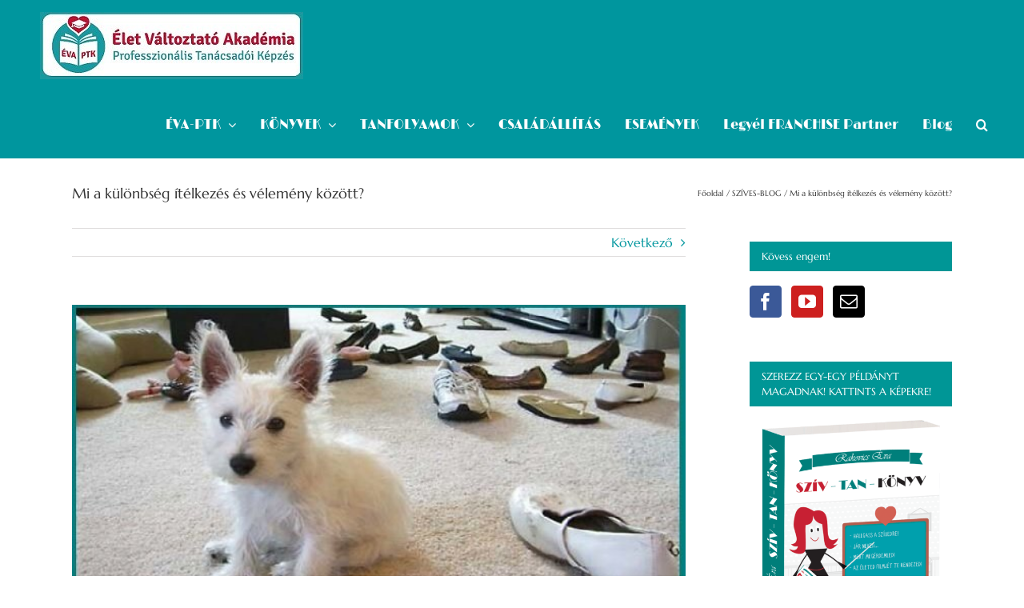

--- FILE ---
content_type: text/html; charset=UTF-8
request_url: https://eletvaltoztatoakademia.hu/mi-a-kulonbseg-itelkezes-es-velemeny-kozott/
body_size: 27245
content:
<!DOCTYPE html>
<html class="avada-html-layout-wide avada-html-header-position-top" lang="hu">
<head>
	<meta http-equiv="X-UA-Compatible" content="IE=edge" />
	<meta http-equiv="Content-Type" content="text/html; charset=utf-8"/>
	<meta name="viewport" content="width=device-width, initial-scale=1" />
<script>
    window.dataLayer = window.dataLayer || [];
    function gtag() {
        dataLayer.push(arguments);
    }
    gtag("consent", "default", {
        ad_storage: "granted",
        ad_user_data: "denied", 
        ad_personalization: "denied",
        analytics_storage: "granted",
        functionality_storage: "denied",
        personalization_storage: "denied",
        security_storage: "granted",
        wait_for_update: 2000,
    });
    gtag("set", "ads_data_redaction", true);
    gtag("set", "url_passthrough", true);
</script>

<!-- Google Tag Manager -->
<script>(function(w,d,s,l,i){w[l]=w[l]||[];w[l].push({'gtm.start':
new Date().getTime(),event:'gtm.js'});var f=d.getElementsByTagName(s)[0],
j=d.createElement(s),dl=l!='dataLayer'?'&l='+l:'';j.async=true;j.src=
'https://www.googletagmanager.com/gtm.js?id='+i+dl;f.parentNode.insertBefore(j,f);
})(window,document,'script','dataLayer','GTM-TF58LJC4');</script>
<!-- End Google Tag Manager -->

<meta name="facebook-domain-verification" content="tl0msmxyllxx1913ewlj1dyfw9e9bg" /> 	
	
	<title>Mi a különbség ítélkezés és vélemény között? &#8211; Élet Változtató Akadémia</title>
<meta name='robots' content='max-image-preview:large' />
<script id="cookieyes" type="text/javascript" src="https://cdn-cookieyes.com/client_data/cca1bfd0af8932613968641e/script.js"></script><script type='application/javascript'>console.log('PixelYourSite PRO version 9.10.6.1');</script>
<link rel='dns-prefetch' href='//js.stripe.com' />
<link rel="alternate" type="application/rss+xml" title="Élet Változtató Akadémia &raquo; hírcsatorna" href="https://eletvaltoztatoakademia.hu/feed/" />
<link rel="alternate" type="application/rss+xml" title="Élet Változtató Akadémia &raquo; hozzászólás hírcsatorna" href="https://eletvaltoztatoakademia.hu/comments/feed/" />
<link rel="alternate" type="text/calendar" title="Élet Változtató Akadémia &raquo; iCal hírfolyam" href="https://eletvaltoztatoakademia.hu/esemenyek/?ical=1" />
								<link rel="icon" href="https://eletvaltoztatoakademia.hu/wp-content/uploads/2020/07/eva-ptk-logo-mini.jpg" type="image/jpeg" />
		
					<!-- Apple Touch Icon -->
						<link rel="apple-touch-icon" sizes="180x180" href="https://eletvaltoztatoakademia.hu/wp-content/uploads/2020/07/eva-ptk-logo-mini.jpg" type="image/jpeg">
		
					<!-- Android Icon -->
						<link rel="icon" sizes="192x192" href="https://eletvaltoztatoakademia.hu/wp-content/uploads/2020/07/eva-ptk-logo-mini.jpg" type="image/jpeg">
		
					<!-- MS Edge Icon -->
						<meta name="msapplication-TileImage" content="https://eletvaltoztatoakademia.hu/wp-content/uploads/2020/07/eva-ptk-logo-mini.jpg" type="image/jpeg">
				<link rel="alternate" type="application/rss+xml" title="Élet Változtató Akadémia &raquo; Mi a különbség ítélkezés és vélemény között? hozzászólás hírcsatorna" href="https://eletvaltoztatoakademia.hu/mi-a-kulonbseg-itelkezes-es-velemeny-kozott/feed/" />
<link rel="alternate" title="oEmbed (JSON)" type="application/json+oembed" href="https://eletvaltoztatoakademia.hu/wp-json/oembed/1.0/embed?url=https%3A%2F%2Feletvaltoztatoakademia.hu%2Fmi-a-kulonbseg-itelkezes-es-velemeny-kozott%2F" />
<link rel="alternate" title="oEmbed (XML)" type="text/xml+oembed" href="https://eletvaltoztatoakademia.hu/wp-json/oembed/1.0/embed?url=https%3A%2F%2Feletvaltoztatoakademia.hu%2Fmi-a-kulonbseg-itelkezes-es-velemeny-kozott%2F&#038;format=xml" />
<style id='wp-img-auto-sizes-contain-inline-css' type='text/css'>
img:is([sizes=auto i],[sizes^="auto," i]){contain-intrinsic-size:3000px 1500px}
/*# sourceURL=wp-img-auto-sizes-contain-inline-css */
</style>
<style id='wp-emoji-styles-inline-css' type='text/css'>

	img.wp-smiley, img.emoji {
		display: inline !important;
		border: none !important;
		box-shadow: none !important;
		height: 1em !important;
		width: 1em !important;
		margin: 0 0.07em !important;
		vertical-align: -0.1em !important;
		background: none !important;
		padding: 0 !important;
	}
/*# sourceURL=wp-emoji-styles-inline-css */
</style>
<style id='restrict-content-pro-content-upgrade-redirect-style-inline-css' type='text/css'>
.wp-block-restrict-content-pro-content-upgrade-redirect .wp-block-button__width-25{width:calc(25% - .5rem)}.wp-block-restrict-content-pro-content-upgrade-redirect .wp-block-button__width-25 .wp-block-button__link{width:100%}.wp-block-restrict-content-pro-content-upgrade-redirect .wp-block-button__width-50{width:calc(50% - .5rem)}.wp-block-restrict-content-pro-content-upgrade-redirect .wp-block-button__width-50 .wp-block-button__link{width:100%}.wp-block-restrict-content-pro-content-upgrade-redirect .wp-block-button__width-75{width:calc(75% - .5rem)}.wp-block-restrict-content-pro-content-upgrade-redirect .wp-block-button__width-75 .wp-block-button__link{width:100%}.wp-block-restrict-content-pro-content-upgrade-redirect .wp-block-button__width-100{margin-right:0;width:100%}.wp-block-restrict-content-pro-content-upgrade-redirect .wp-block-button__width-100 .wp-block-button__link{width:100%}

/*# sourceURL=https://eletvaltoztatoakademia.hu/wp-content/plugins/restrict-content-pro/core/build/style-content-upgrade-redirect.css */
</style>
<link rel='stylesheet' id='chld_thm_cfg_parent-css' href='https://eletvaltoztatoakademia.hu/wp-content/themes/Avada/style.css?ver=6.9' type='text/css' media='all' />
<link rel='stylesheet' id='chld_thm_cfg_child-css' href='https://eletvaltoztatoakademia.hu/wp-content/themes/eletvaltoztatoakademia/style.css?ver=6.9' type='text/css' media='all' />
<link rel='stylesheet' id='jquery-lazyloadxt-fadein-css-css' href='//eletvaltoztatoakademia.hu/wp-content/plugins/a3-lazy-load/assets/css/jquery.lazyloadxt.fadein.css?ver=6.9' type='text/css' media='all' />
<link rel='stylesheet' id='a3a3_lazy_load-css' href='//eletvaltoztatoakademia.hu/wp-content/uploads/sass/a3_lazy_load.min.css?ver=1719846097' type='text/css' media='all' />
<link rel='stylesheet' id='fusion-dynamic-css-css' href='https://eletvaltoztatoakademia.hu/wp-content/uploads/fusion-styles/e9bcc8ecc690c2c6fb37331c54c8f745.min.css?ver=3.14.2' type='text/css' media='all' />
<script type="text/javascript" src="https://eletvaltoztatoakademia.hu/wp-includes/js/jquery/jquery.min.js?ver=3.7.1" id="jquery-core-js"></script>
<script type="text/javascript" src="https://eletvaltoztatoakademia.hu/wp-includes/js/jquery/jquery-migrate.min.js?ver=3.4.1" id="jquery-migrate-js"></script>
<script type="text/javascript" src="//eletvaltoztatoakademia.hu/wp-content/plugins/revslider/sr6/assets/js/rbtools.min.js?ver=6.7.40" async id="tp-tools-js"></script>
<script type="text/javascript" src="//eletvaltoztatoakademia.hu/wp-content/plugins/revslider/sr6/assets/js/rs6.min.js?ver=6.7.40" async id="revmin-js"></script>
<script type="text/javascript" src="https://eletvaltoztatoakademia.hu/wp-content/plugins/pixelyoursite-super-pack/dist/scripts/public.js?ver=4.0.2" id="pys_sp_public_js-js"></script>
<script type="text/javascript" src="https://eletvaltoztatoakademia.hu/wp-content/plugins/pixelyoursite-pro/dist/scripts/js.cookie-2.1.3.min.js?ver=2.1.3" id="js-cookie-pys-js"></script>
<script type="text/javascript" src="https://eletvaltoztatoakademia.hu/wp-content/plugins/pixelyoursite-pro/dist/scripts/jquery.bind-first-0.2.3.min.js?ver=6.9" id="jquery-bind-first-js"></script>
<script type="text/javascript" src="https://eletvaltoztatoakademia.hu/wp-content/plugins/pixelyoursite-pro/dist/scripts/vimeo.min.js?ver=6.9" id="vimeo-js"></script>
<script type="text/javascript" id="pys-js-extra">
/* <![CDATA[ */
var pysOptions = {"staticEvents":{"facebook":{"init_event":[{"delay":0,"type":"static","name":"PageView","eventID":"31a9a83c-9889-4f14-9e13-5e3f0cb11fe8","pixelIds":["563820741261511"],"params":{"tags":"\u00edt\u00e9lkez\u00e9s/v\u00e9lem\u00e9ny","post_category":"SZ\u00cdVES-BLOG","page_title":"Mi a k\u00fcl\u00f6nbs\u00e9g \u00edt\u00e9lkez\u00e9s \u00e9s v\u00e9lem\u00e9ny k\u00f6z\u00f6tt?","post_type":"post","post_id":459,"plugin":"PixelYourSite","event_url":"eletvaltoztatoakademia.hu/mi-a-kulonbseg-itelkezes-es-velemeny-kozott/","user_role":"guest"},"e_id":"init_event","ids":[],"hasTimeWindow":false,"timeWindow":0,"woo_order":"","edd_order":""}]}},"dynamicEvents":{"automatic_event_internal_link":{"facebook":{"delay":0,"type":"dyn","name":"InternalClick","eventID":"5191207c-4a58-460d-9714-f04794d66f74","pixelIds":["563820741261511"],"params":{"page_title":"Mi a k\u00fcl\u00f6nbs\u00e9g \u00edt\u00e9lkez\u00e9s \u00e9s v\u00e9lem\u00e9ny k\u00f6z\u00f6tt?","post_type":"post","post_id":459,"plugin":"PixelYourSite","event_url":"eletvaltoztatoakademia.hu/mi-a-kulonbseg-itelkezes-es-velemeny-kozott/","user_role":"guest"},"e_id":"automatic_event_internal_link","ids":[],"hasTimeWindow":false,"timeWindow":0,"woo_order":"","edd_order":""},"ga":{"delay":0,"type":"dyn","name":"InternalClick","trackingIds":["G-7M93LVTYNP"],"params":{"non_interaction":false,"page_title":"Mi a k\u00fcl\u00f6nbs\u00e9g \u00edt\u00e9lkez\u00e9s \u00e9s v\u00e9lem\u00e9ny k\u00f6z\u00f6tt?","post_type":"post","post_id":459,"plugin":"PixelYourSite","event_url":"eletvaltoztatoakademia.hu/mi-a-kulonbseg-itelkezes-es-velemeny-kozott/","user_role":"guest"},"e_id":"automatic_event_internal_link","ids":[],"hasTimeWindow":false,"timeWindow":0,"eventID":"","woo_order":"","edd_order":""},"google_ads":{"delay":0,"type":"dyn","name":"InternalClick","conversion_ids":["AW-833219578"],"params":{"page_title":"Mi a k\u00fcl\u00f6nbs\u00e9g \u00edt\u00e9lkez\u00e9s \u00e9s v\u00e9lem\u00e9ny k\u00f6z\u00f6tt?","post_type":"post","post_id":459,"plugin":"PixelYourSite","event_url":"eletvaltoztatoakademia.hu/mi-a-kulonbseg-itelkezes-es-velemeny-kozott/","user_role":"guest"},"e_id":"automatic_event_internal_link","ids":[],"hasTimeWindow":false,"timeWindow":0,"eventID":"","woo_order":"","edd_order":""}},"automatic_event_outbound_link":{"facebook":{"delay":0,"type":"dyn","name":"OutboundClick","eventID":"006a308c-d4fd-4c7a-9557-0c4dbe00cbc7","pixelIds":["563820741261511"],"params":{"page_title":"Mi a k\u00fcl\u00f6nbs\u00e9g \u00edt\u00e9lkez\u00e9s \u00e9s v\u00e9lem\u00e9ny k\u00f6z\u00f6tt?","post_type":"post","post_id":459,"plugin":"PixelYourSite","event_url":"eletvaltoztatoakademia.hu/mi-a-kulonbseg-itelkezes-es-velemeny-kozott/","user_role":"guest"},"e_id":"automatic_event_outbound_link","ids":[],"hasTimeWindow":false,"timeWindow":0,"woo_order":"","edd_order":""},"ga":{"delay":0,"type":"dyn","name":"OutboundClick","trackingIds":["G-7M93LVTYNP"],"params":{"non_interaction":false,"page_title":"Mi a k\u00fcl\u00f6nbs\u00e9g \u00edt\u00e9lkez\u00e9s \u00e9s v\u00e9lem\u00e9ny k\u00f6z\u00f6tt?","post_type":"post","post_id":459,"plugin":"PixelYourSite","event_url":"eletvaltoztatoakademia.hu/mi-a-kulonbseg-itelkezes-es-velemeny-kozott/","user_role":"guest"},"e_id":"automatic_event_outbound_link","ids":[],"hasTimeWindow":false,"timeWindow":0,"eventID":"","woo_order":"","edd_order":""},"google_ads":{"delay":0,"type":"dyn","name":"OutboundClick","conversion_ids":["AW-833219578"],"params":{"page_title":"Mi a k\u00fcl\u00f6nbs\u00e9g \u00edt\u00e9lkez\u00e9s \u00e9s v\u00e9lem\u00e9ny k\u00f6z\u00f6tt?","post_type":"post","post_id":459,"plugin":"PixelYourSite","event_url":"eletvaltoztatoakademia.hu/mi-a-kulonbseg-itelkezes-es-velemeny-kozott/","user_role":"guest"},"e_id":"automatic_event_outbound_link","ids":[],"hasTimeWindow":false,"timeWindow":0,"eventID":"","woo_order":"","edd_order":""}},"automatic_event_video":{"facebook":{"delay":0,"type":"dyn","name":"WatchVideo","eventID":"eced1982-e11a-43fb-b1ed-b5964a0fa265","pixelIds":["563820741261511"],"params":{"page_title":"Mi a k\u00fcl\u00f6nbs\u00e9g \u00edt\u00e9lkez\u00e9s \u00e9s v\u00e9lem\u00e9ny k\u00f6z\u00f6tt?","post_type":"post","post_id":459,"plugin":"PixelYourSite","event_url":"eletvaltoztatoakademia.hu/mi-a-kulonbseg-itelkezes-es-velemeny-kozott/","user_role":"guest"},"e_id":"automatic_event_video","ids":[],"hasTimeWindow":false,"timeWindow":0,"woo_order":"","edd_order":""},"ga":{"delay":0,"type":"dyn","name":"WatchVideo","youtube_disabled":false,"trackingIds":["G-7M93LVTYNP"],"params":{"non_interaction":false,"page_title":"Mi a k\u00fcl\u00f6nbs\u00e9g \u00edt\u00e9lkez\u00e9s \u00e9s v\u00e9lem\u00e9ny k\u00f6z\u00f6tt?","post_type":"post","post_id":459,"plugin":"PixelYourSite","event_url":"eletvaltoztatoakademia.hu/mi-a-kulonbseg-itelkezes-es-velemeny-kozott/","user_role":"guest"},"e_id":"automatic_event_video","ids":[],"hasTimeWindow":false,"timeWindow":0,"eventID":"","woo_order":"","edd_order":""},"google_ads":{"delay":0,"type":"dyn","name":"WatchVideo","conversion_ids":["AW-833219578"],"params":{"page_title":"Mi a k\u00fcl\u00f6nbs\u00e9g \u00edt\u00e9lkez\u00e9s \u00e9s v\u00e9lem\u00e9ny k\u00f6z\u00f6tt?","post_type":"post","post_id":459,"plugin":"PixelYourSite","event_url":"eletvaltoztatoakademia.hu/mi-a-kulonbseg-itelkezes-es-velemeny-kozott/","user_role":"guest"},"e_id":"automatic_event_video","ids":[],"hasTimeWindow":false,"timeWindow":0,"eventID":"","woo_order":"","edd_order":""}},"automatic_event_tel_link":{"facebook":{"delay":0,"type":"dyn","name":"TelClick","eventID":"1a26ef0a-7908-4f90-881c-38f987d68c13","pixelIds":["563820741261511"],"params":{"page_title":"Mi a k\u00fcl\u00f6nbs\u00e9g \u00edt\u00e9lkez\u00e9s \u00e9s v\u00e9lem\u00e9ny k\u00f6z\u00f6tt?","post_type":"post","post_id":459,"plugin":"PixelYourSite","event_url":"eletvaltoztatoakademia.hu/mi-a-kulonbseg-itelkezes-es-velemeny-kozott/","user_role":"guest"},"e_id":"automatic_event_tel_link","ids":[],"hasTimeWindow":false,"timeWindow":0,"woo_order":"","edd_order":""},"ga":{"delay":0,"type":"dyn","name":"TelClick","trackingIds":["G-7M93LVTYNP"],"params":{"non_interaction":false,"page_title":"Mi a k\u00fcl\u00f6nbs\u00e9g \u00edt\u00e9lkez\u00e9s \u00e9s v\u00e9lem\u00e9ny k\u00f6z\u00f6tt?","post_type":"post","post_id":459,"plugin":"PixelYourSite","event_url":"eletvaltoztatoakademia.hu/mi-a-kulonbseg-itelkezes-es-velemeny-kozott/","user_role":"guest"},"e_id":"automatic_event_tel_link","ids":[],"hasTimeWindow":false,"timeWindow":0,"eventID":"","woo_order":"","edd_order":""},"google_ads":{"delay":0,"type":"dyn","name":"TelClick","conversion_ids":["AW-833219578"],"params":{"page_title":"Mi a k\u00fcl\u00f6nbs\u00e9g \u00edt\u00e9lkez\u00e9s \u00e9s v\u00e9lem\u00e9ny k\u00f6z\u00f6tt?","post_type":"post","post_id":459,"plugin":"PixelYourSite","event_url":"eletvaltoztatoakademia.hu/mi-a-kulonbseg-itelkezes-es-velemeny-kozott/","user_role":"guest"},"e_id":"automatic_event_tel_link","ids":[],"hasTimeWindow":false,"timeWindow":0,"eventID":"","woo_order":"","edd_order":""}},"automatic_event_email_link":{"facebook":{"delay":0,"type":"dyn","name":"EmailClick","eventID":"57d9bace-e182-4331-ad04-70713a7ba23e","pixelIds":["563820741261511"],"params":{"page_title":"Mi a k\u00fcl\u00f6nbs\u00e9g \u00edt\u00e9lkez\u00e9s \u00e9s v\u00e9lem\u00e9ny k\u00f6z\u00f6tt?","post_type":"post","post_id":459,"plugin":"PixelYourSite","event_url":"eletvaltoztatoakademia.hu/mi-a-kulonbseg-itelkezes-es-velemeny-kozott/","user_role":"guest"},"e_id":"automatic_event_email_link","ids":[],"hasTimeWindow":false,"timeWindow":0,"woo_order":"","edd_order":""},"ga":{"delay":0,"type":"dyn","name":"EmailClick","trackingIds":["G-7M93LVTYNP"],"params":{"non_interaction":false,"page_title":"Mi a k\u00fcl\u00f6nbs\u00e9g \u00edt\u00e9lkez\u00e9s \u00e9s v\u00e9lem\u00e9ny k\u00f6z\u00f6tt?","post_type":"post","post_id":459,"plugin":"PixelYourSite","event_url":"eletvaltoztatoakademia.hu/mi-a-kulonbseg-itelkezes-es-velemeny-kozott/","user_role":"guest"},"e_id":"automatic_event_email_link","ids":[],"hasTimeWindow":false,"timeWindow":0,"eventID":"","woo_order":"","edd_order":""},"google_ads":{"delay":0,"type":"dyn","name":"EmailClick","conversion_ids":["AW-833219578"],"params":{"page_title":"Mi a k\u00fcl\u00f6nbs\u00e9g \u00edt\u00e9lkez\u00e9s \u00e9s v\u00e9lem\u00e9ny k\u00f6z\u00f6tt?","post_type":"post","post_id":459,"plugin":"PixelYourSite","event_url":"eletvaltoztatoakademia.hu/mi-a-kulonbseg-itelkezes-es-velemeny-kozott/","user_role":"guest"},"e_id":"automatic_event_email_link","ids":[],"hasTimeWindow":false,"timeWindow":0,"eventID":"","woo_order":"","edd_order":""}},"automatic_event_form":{"facebook":{"delay":0,"type":"dyn","name":"Form","eventID":"565d2569-89cf-4556-b85f-9895ba5a2a49","pixelIds":["563820741261511"],"params":{"page_title":"Mi a k\u00fcl\u00f6nbs\u00e9g \u00edt\u00e9lkez\u00e9s \u00e9s v\u00e9lem\u00e9ny k\u00f6z\u00f6tt?","post_type":"post","post_id":459,"plugin":"PixelYourSite","event_url":"eletvaltoztatoakademia.hu/mi-a-kulonbseg-itelkezes-es-velemeny-kozott/","user_role":"guest"},"e_id":"automatic_event_form","ids":[],"hasTimeWindow":false,"timeWindow":0,"woo_order":"","edd_order":""},"ga":{"delay":0,"type":"dyn","name":"Form","trackingIds":["G-7M93LVTYNP"],"params":{"non_interaction":false,"page_title":"Mi a k\u00fcl\u00f6nbs\u00e9g \u00edt\u00e9lkez\u00e9s \u00e9s v\u00e9lem\u00e9ny k\u00f6z\u00f6tt?","post_type":"post","post_id":459,"plugin":"PixelYourSite","event_url":"eletvaltoztatoakademia.hu/mi-a-kulonbseg-itelkezes-es-velemeny-kozott/","user_role":"guest"},"e_id":"automatic_event_form","ids":[],"hasTimeWindow":false,"timeWindow":0,"eventID":"","woo_order":"","edd_order":""},"google_ads":{"delay":0,"type":"dyn","name":"Form","conversion_ids":["AW-833219578"],"params":{"page_title":"Mi a k\u00fcl\u00f6nbs\u00e9g \u00edt\u00e9lkez\u00e9s \u00e9s v\u00e9lem\u00e9ny k\u00f6z\u00f6tt?","post_type":"post","post_id":459,"plugin":"PixelYourSite","event_url":"eletvaltoztatoakademia.hu/mi-a-kulonbseg-itelkezes-es-velemeny-kozott/","user_role":"guest"},"e_id":"automatic_event_form","ids":[],"hasTimeWindow":false,"timeWindow":0,"eventID":"","woo_order":"","edd_order":""}},"automatic_event_download":{"facebook":{"delay":0,"type":"dyn","name":"Download","extensions":["","doc","exe","js","pdf","ppt","tgz","zip","xls"],"eventID":"cfb7de1c-eb02-45b9-ae1f-3279bb3f0688","pixelIds":["563820741261511"],"params":{"page_title":"Mi a k\u00fcl\u00f6nbs\u00e9g \u00edt\u00e9lkez\u00e9s \u00e9s v\u00e9lem\u00e9ny k\u00f6z\u00f6tt?","post_type":"post","post_id":459,"plugin":"PixelYourSite","event_url":"eletvaltoztatoakademia.hu/mi-a-kulonbseg-itelkezes-es-velemeny-kozott/","user_role":"guest"},"e_id":"automatic_event_download","ids":[],"hasTimeWindow":false,"timeWindow":0,"woo_order":"","edd_order":""},"ga":{"delay":0,"type":"dyn","name":"Download","extensions":["","doc","exe","js","pdf","ppt","tgz","zip","xls"],"trackingIds":["G-7M93LVTYNP"],"params":{"non_interaction":false,"page_title":"Mi a k\u00fcl\u00f6nbs\u00e9g \u00edt\u00e9lkez\u00e9s \u00e9s v\u00e9lem\u00e9ny k\u00f6z\u00f6tt?","post_type":"post","post_id":459,"plugin":"PixelYourSite","event_url":"eletvaltoztatoakademia.hu/mi-a-kulonbseg-itelkezes-es-velemeny-kozott/","user_role":"guest"},"e_id":"automatic_event_download","ids":[],"hasTimeWindow":false,"timeWindow":0,"eventID":"","woo_order":"","edd_order":""},"google_ads":{"delay":0,"type":"dyn","name":"Download","extensions":["","doc","exe","js","pdf","ppt","tgz","zip","xls"],"conversion_ids":["AW-833219578"],"params":{"page_title":"Mi a k\u00fcl\u00f6nbs\u00e9g \u00edt\u00e9lkez\u00e9s \u00e9s v\u00e9lem\u00e9ny k\u00f6z\u00f6tt?","post_type":"post","post_id":459,"plugin":"PixelYourSite","event_url":"eletvaltoztatoakademia.hu/mi-a-kulonbseg-itelkezes-es-velemeny-kozott/","user_role":"guest"},"e_id":"automatic_event_download","ids":[],"hasTimeWindow":false,"timeWindow":0,"eventID":"","woo_order":"","edd_order":""}},"automatic_event_comment":{"facebook":{"delay":0,"type":"dyn","name":"Comment","eventID":"d83e3654-31ec-446c-8712-c2055efac10d","pixelIds":["563820741261511"],"params":{"page_title":"Mi a k\u00fcl\u00f6nbs\u00e9g \u00edt\u00e9lkez\u00e9s \u00e9s v\u00e9lem\u00e9ny k\u00f6z\u00f6tt?","post_type":"post","post_id":459,"plugin":"PixelYourSite","event_url":"eletvaltoztatoakademia.hu/mi-a-kulonbseg-itelkezes-es-velemeny-kozott/","user_role":"guest"},"e_id":"automatic_event_comment","ids":[],"hasTimeWindow":false,"timeWindow":0,"woo_order":"","edd_order":""},"ga":{"delay":0,"type":"dyn","name":"Comment","trackingIds":["G-7M93LVTYNP"],"params":{"non_interaction":false,"page_title":"Mi a k\u00fcl\u00f6nbs\u00e9g \u00edt\u00e9lkez\u00e9s \u00e9s v\u00e9lem\u00e9ny k\u00f6z\u00f6tt?","post_type":"post","post_id":459,"plugin":"PixelYourSite","event_url":"eletvaltoztatoakademia.hu/mi-a-kulonbseg-itelkezes-es-velemeny-kozott/","user_role":"guest"},"e_id":"automatic_event_comment","ids":[],"hasTimeWindow":false,"timeWindow":0,"eventID":"","woo_order":"","edd_order":""},"google_ads":{"delay":0,"type":"dyn","name":"Comment","conversion_ids":["AW-833219578"],"params":{"page_title":"Mi a k\u00fcl\u00f6nbs\u00e9g \u00edt\u00e9lkez\u00e9s \u00e9s v\u00e9lem\u00e9ny k\u00f6z\u00f6tt?","post_type":"post","post_id":459,"plugin":"PixelYourSite","event_url":"eletvaltoztatoakademia.hu/mi-a-kulonbseg-itelkezes-es-velemeny-kozott/","user_role":"guest"},"e_id":"automatic_event_comment","ids":[],"hasTimeWindow":false,"timeWindow":0,"eventID":"","woo_order":"","edd_order":""}},"automatic_event_adsense":{"facebook":{"delay":0,"type":"dyn","name":"AdSense","eventID":"2c5794dd-0080-46d0-8e88-d1800d3fb721","pixelIds":["563820741261511"],"params":{"page_title":"Mi a k\u00fcl\u00f6nbs\u00e9g \u00edt\u00e9lkez\u00e9s \u00e9s v\u00e9lem\u00e9ny k\u00f6z\u00f6tt?","post_type":"post","post_id":459,"plugin":"PixelYourSite","event_url":"eletvaltoztatoakademia.hu/mi-a-kulonbseg-itelkezes-es-velemeny-kozott/","user_role":"guest"},"e_id":"automatic_event_adsense","ids":[],"hasTimeWindow":false,"timeWindow":0,"woo_order":"","edd_order":""},"ga":{"delay":0,"type":"dyn","name":"AdSense","trackingIds":["G-7M93LVTYNP"],"params":{"non_interaction":false,"page_title":"Mi a k\u00fcl\u00f6nbs\u00e9g \u00edt\u00e9lkez\u00e9s \u00e9s v\u00e9lem\u00e9ny k\u00f6z\u00f6tt?","post_type":"post","post_id":459,"plugin":"PixelYourSite","event_url":"eletvaltoztatoakademia.hu/mi-a-kulonbseg-itelkezes-es-velemeny-kozott/","user_role":"guest"},"e_id":"automatic_event_adsense","ids":[],"hasTimeWindow":false,"timeWindow":0,"eventID":"","woo_order":"","edd_order":""},"google_ads":{"delay":0,"type":"dyn","name":"AdSense","conversion_ids":["AW-833219578"],"params":{"page_title":"Mi a k\u00fcl\u00f6nbs\u00e9g \u00edt\u00e9lkez\u00e9s \u00e9s v\u00e9lem\u00e9ny k\u00f6z\u00f6tt?","post_type":"post","post_id":459,"plugin":"PixelYourSite","event_url":"eletvaltoztatoakademia.hu/mi-a-kulonbseg-itelkezes-es-velemeny-kozott/","user_role":"guest"},"e_id":"automatic_event_adsense","ids":[],"hasTimeWindow":false,"timeWindow":0,"eventID":"","woo_order":"","edd_order":""}},"automatic_event_scroll":{"facebook":{"delay":0,"type":"dyn","name":"PageScroll","scroll_percent":30,"eventID":"e577b3eb-e599-4d7d-95f6-8036fd094734","pixelIds":["563820741261511"],"params":{"page_title":"Mi a k\u00fcl\u00f6nbs\u00e9g \u00edt\u00e9lkez\u00e9s \u00e9s v\u00e9lem\u00e9ny k\u00f6z\u00f6tt?","post_type":"post","post_id":459,"plugin":"PixelYourSite","event_url":"eletvaltoztatoakademia.hu/mi-a-kulonbseg-itelkezes-es-velemeny-kozott/","user_role":"guest"},"e_id":"automatic_event_scroll","ids":[],"hasTimeWindow":false,"timeWindow":0,"woo_order":"","edd_order":""},"ga":{"delay":0,"type":"dyn","name":"PageScroll","scroll_percent":30,"trackingIds":["G-7M93LVTYNP"],"params":{"non_interaction":false,"page_title":"Mi a k\u00fcl\u00f6nbs\u00e9g \u00edt\u00e9lkez\u00e9s \u00e9s v\u00e9lem\u00e9ny k\u00f6z\u00f6tt?","post_type":"post","post_id":459,"plugin":"PixelYourSite","event_url":"eletvaltoztatoakademia.hu/mi-a-kulonbseg-itelkezes-es-velemeny-kozott/","user_role":"guest"},"e_id":"automatic_event_scroll","ids":[],"hasTimeWindow":false,"timeWindow":0,"eventID":"","woo_order":"","edd_order":""},"google_ads":{"delay":0,"type":"dyn","name":"PageScroll","scroll_percent":30,"conversion_ids":["AW-833219578"],"params":{"page_title":"Mi a k\u00fcl\u00f6nbs\u00e9g \u00edt\u00e9lkez\u00e9s \u00e9s v\u00e9lem\u00e9ny k\u00f6z\u00f6tt?","post_type":"post","post_id":459,"plugin":"PixelYourSite","event_url":"eletvaltoztatoakademia.hu/mi-a-kulonbseg-itelkezes-es-velemeny-kozott/","user_role":"guest"},"e_id":"automatic_event_scroll","ids":[],"hasTimeWindow":false,"timeWindow":0,"eventID":"","woo_order":"","edd_order":""}},"automatic_event_time_on_page":{"facebook":{"delay":0,"type":"dyn","name":"TimeOnPage","time_on_page":30,"eventID":"be2551cc-31ec-4e77-8ee1-6e0924ee1898","pixelIds":["563820741261511"],"params":{"page_title":"Mi a k\u00fcl\u00f6nbs\u00e9g \u00edt\u00e9lkez\u00e9s \u00e9s v\u00e9lem\u00e9ny k\u00f6z\u00f6tt?","post_type":"post","post_id":459,"plugin":"PixelYourSite","event_url":"eletvaltoztatoakademia.hu/mi-a-kulonbseg-itelkezes-es-velemeny-kozott/","user_role":"guest"},"e_id":"automatic_event_time_on_page","ids":[],"hasTimeWindow":false,"timeWindow":0,"woo_order":"","edd_order":""},"ga":{"delay":0,"type":"dyn","name":"TimeOnPage","time_on_page":30,"trackingIds":["G-7M93LVTYNP"],"params":{"non_interaction":false,"page_title":"Mi a k\u00fcl\u00f6nbs\u00e9g \u00edt\u00e9lkez\u00e9s \u00e9s v\u00e9lem\u00e9ny k\u00f6z\u00f6tt?","post_type":"post","post_id":459,"plugin":"PixelYourSite","event_url":"eletvaltoztatoakademia.hu/mi-a-kulonbseg-itelkezes-es-velemeny-kozott/","user_role":"guest"},"e_id":"automatic_event_time_on_page","ids":[],"hasTimeWindow":false,"timeWindow":0,"eventID":"","woo_order":"","edd_order":""},"google_ads":{"delay":0,"type":"dyn","name":"TimeOnPage","time_on_page":30,"conversion_ids":["AW-833219578"],"params":{"page_title":"Mi a k\u00fcl\u00f6nbs\u00e9g \u00edt\u00e9lkez\u00e9s \u00e9s v\u00e9lem\u00e9ny k\u00f6z\u00f6tt?","post_type":"post","post_id":459,"plugin":"PixelYourSite","event_url":"eletvaltoztatoakademia.hu/mi-a-kulonbseg-itelkezes-es-velemeny-kozott/","user_role":"guest"},"e_id":"automatic_event_time_on_page","ids":[],"hasTimeWindow":false,"timeWindow":0,"eventID":"","woo_order":"","edd_order":""}}},"triggerEvents":[],"triggerEventTypes":[],"facebook":{"pixelIds":["563820741261511"],"advancedMatchingEnabled":true,"advancedMatching":[],"removeMetadata":false,"wooVariableAsSimple":false,"serverApiEnabled":true,"wooCRSendFromServer":false,"send_external_id":true,"hide_pixels":[]},"ga":{"trackingIds":["G-7M93LVTYNP"],"enhanceLinkAttr":true,"anonimizeIP":true,"retargetingLogic":"ecomm","crossDomainEnabled":false,"crossDomainAcceptIncoming":false,"crossDomainDomains":[],"wooVariableAsSimple":true,"isDebugEnabled":[],"disableAdvertisingFeatures":false,"disableAdvertisingPersonalization":false,"hide_pixels":[]},"google_ads":{"conversion_ids":["AW-833219578"],"enhanced_conversion":["index_0"],"wooVariableAsSimple":false,"user_data":[],"hide_pixels":[]},"debug":"","siteUrl":"https://eletvaltoztatoakademia.hu","ajaxUrl":"https://eletvaltoztatoakademia.hu/wp-admin/admin-ajax.php","ajax_event":"c19c92a66c","trackUTMs":"1","trackTrafficSource":"1","user_id":"0","enable_lading_page_param":"1","cookie_duration":"7","enable_event_day_param":"1","enable_event_month_param":"1","enable_event_time_param":"1","enable_remove_target_url_param":"1","enable_remove_download_url_param":"1","visit_data_model":"first_visit","last_visit_duration":"60","enable_auto_save_advance_matching":"1","advance_matching_fn_names":["","first_name","first-name","first name","name"],"advance_matching_ln_names":["","last_name","last-name","last name"],"advance_matching_tel_names":["","phone","tel"],"enable_success_send_form":"","enable_automatic_events":"1","enable_event_video":"1","ajaxForServerEvent":"1","gdpr":{"ajax_enabled":true,"all_disabled_by_api":false,"facebook_disabled_by_api":false,"tiktok_disabled_by_api":false,"analytics_disabled_by_api":false,"google_ads_disabled_by_api":false,"pinterest_disabled_by_api":false,"bing_disabled_by_api":false,"externalID_disabled_by_api":false,"facebook_prior_consent_enabled":true,"tiktok_prior_consent_enabled":true,"analytics_prior_consent_enabled":true,"google_ads_prior_consent_enabled":true,"pinterest_prior_consent_enabled":true,"bing_prior_consent_enabled":true,"cookiebot_integration_enabled":false,"cookiebot_facebook_consent_category":"marketing","cookiebot_tiktok_consent_category":"marketing","cookiebot_analytics_consent_category":"statistics","cookiebot_google_ads_consent_category":"marketing","cookiebot_pinterest_consent_category":"marketing","cookiebot_bing_consent_category":"marketing","cookie_notice_integration_enabled":false,"cookie_law_info_integration_enabled":true,"real_cookie_banner_integration_enabled":false,"consent_magic_integration_enabled":false},"cookie":{"disabled_all_cookie":false,"disabled_advanced_form_data_cookie":false,"disabled_landing_page_cookie":false,"disabled_first_visit_cookie":false,"disabled_trafficsource_cookie":false,"disabled_utmTerms_cookie":false,"disabled_utmId_cookie":false},"automatic":{"enable_youtube":true,"enable_vimeo":true,"enable_video":true},"woo":{"enabled":false},"edd":{"enabled":false}};
//# sourceURL=pys-js-extra
/* ]]> */
</script>
<script type="text/javascript" src="https://eletvaltoztatoakademia.hu/wp-content/plugins/pixelyoursite-pro/dist/scripts/public.js?ver=9.10.6.1" id="pys-js"></script>
<script type="text/javascript" src="https://js.stripe.com/v3/?ver=3" id="stripe-js-v3-js"></script>
<script type="text/javascript" id="rcp-stripe-js-extra">
/* <![CDATA[ */
var rcpStripe = {"keys":{"publishable":""},"errors":{"api_key_expired":"Payment gateway connection error.","card_declined":"The card has been declined.","email_invalid":"Invalid email address. Please enter a valid email address and try again.","expired_card":"This card has expired. Please try again with a different payment method.","incorrect_address":"The supplied billing address is incorrect. Please check the card's address or try again with a different card.","incorrect_cvc":"The card's security code is incorrect. Please check the security code or try again with a different card.","incorrect_number":"The card number is incorrect. Please check the card number or try again with a different card.","invalid_number":"The card number is incorrect. Please check the card number or try again with a different card.","incorrect_zip":"The card's postal code is incorrect. Please check the postal code or try again with a different card.","postal_code_invalid":"The card's postal code is incorrect. Please check the postal code or try again with a different card.","invalid_cvc":"The card's security code is invalid. Please check the security code or try again with a different card.","invalid_expiry_month":"The card's expiration month is incorrect.","invalid_expiry_year":"The card's expiration year is incorrect.","payment_intent_authentication_failure":"Authentication failure.","payment_intent_incompatible_payment_method":"This payment method is invalid.","payment_intent_payment_attempt_failed":"Payment attempt failed.","setup_intent_authentication_failure":"Setup attempt failed."},"formatting":{"currencyMultiplier":100},"elementsConfig":null};
//# sourceURL=rcp-stripe-js-extra
/* ]]> */
</script>
<script type="text/javascript" src="https://eletvaltoztatoakademia.hu/wp-content/plugins/restrict-content-pro/core/includes/gateways/stripe/js/stripe.min.js?ver=3.5.47" id="rcp-stripe-js"></script>
<script type="text/javascript" src="https://eletvaltoztatoakademia.hu/wp-content/plugins/restrict-content-pro/core/includes/gateways/stripe/js/register.min.js?ver=3.5.47" id="rcp-stripe-register-js"></script>
<link rel="https://api.w.org/" href="https://eletvaltoztatoakademia.hu/wp-json/" /><link rel="alternate" title="JSON" type="application/json" href="https://eletvaltoztatoakademia.hu/wp-json/wp/v2/posts/459" /><link rel="EditURI" type="application/rsd+xml" title="RSD" href="https://eletvaltoztatoakademia.hu/xmlrpc.php?rsd" />
<meta name="generator" content="WordPress 6.9" />
<link rel="canonical" href="https://eletvaltoztatoakademia.hu/mi-a-kulonbseg-itelkezes-es-velemeny-kozott/" />
<link rel='shortlink' href='https://eletvaltoztatoakademia.hu/?p=459' />
<script type='text/javascript'>
  window.smartlook||(function(d) {
    var o=smartlook=function(){ o.api.push(arguments)},h=d.getElementsByTagName('head')[0];
    var c=d.createElement('script');o.api=new Array();c.async=true;c.type='text/javascript';
    c.charset='utf-8';c.src='https://web-sdk.smartlook.com/recorder.js';h.appendChild(c);
    })(document);
    smartlook('init', '5b119619630a55a22c448d4aa3dbd5566923d787', { region: 'eu' });
</script><meta name="tec-api-version" content="v1"><meta name="tec-api-origin" content="https://eletvaltoztatoakademia.hu"><link rel="alternate" href="https://eletvaltoztatoakademia.hu/wp-json/tribe/events/v1/" /><style type="text/css" id="css-fb-visibility">@media screen and (max-width: 640px){.fusion-no-small-visibility{display:none !important;}body .sm-text-align-center{text-align:center !important;}body .sm-text-align-left{text-align:left !important;}body .sm-text-align-right{text-align:right !important;}body .sm-text-align-justify{text-align:justify !important;}body .sm-flex-align-center{justify-content:center !important;}body .sm-flex-align-flex-start{justify-content:flex-start !important;}body .sm-flex-align-flex-end{justify-content:flex-end !important;}body .sm-mx-auto{margin-left:auto !important;margin-right:auto !important;}body .sm-ml-auto{margin-left:auto !important;}body .sm-mr-auto{margin-right:auto !important;}body .fusion-absolute-position-small{position:absolute;width:100%;}.awb-sticky.awb-sticky-small{ position: sticky; top: var(--awb-sticky-offset,0); }}@media screen and (min-width: 641px) and (max-width: 1024px){.fusion-no-medium-visibility{display:none !important;}body .md-text-align-center{text-align:center !important;}body .md-text-align-left{text-align:left !important;}body .md-text-align-right{text-align:right !important;}body .md-text-align-justify{text-align:justify !important;}body .md-flex-align-center{justify-content:center !important;}body .md-flex-align-flex-start{justify-content:flex-start !important;}body .md-flex-align-flex-end{justify-content:flex-end !important;}body .md-mx-auto{margin-left:auto !important;margin-right:auto !important;}body .md-ml-auto{margin-left:auto !important;}body .md-mr-auto{margin-right:auto !important;}body .fusion-absolute-position-medium{position:absolute;width:100%;}.awb-sticky.awb-sticky-medium{ position: sticky; top: var(--awb-sticky-offset,0); }}@media screen and (min-width: 1025px){.fusion-no-large-visibility{display:none !important;}body .lg-text-align-center{text-align:center !important;}body .lg-text-align-left{text-align:left !important;}body .lg-text-align-right{text-align:right !important;}body .lg-text-align-justify{text-align:justify !important;}body .lg-flex-align-center{justify-content:center !important;}body .lg-flex-align-flex-start{justify-content:flex-start !important;}body .lg-flex-align-flex-end{justify-content:flex-end !important;}body .lg-mx-auto{margin-left:auto !important;margin-right:auto !important;}body .lg-ml-auto{margin-left:auto !important;}body .lg-mr-auto{margin-right:auto !important;}body .fusion-absolute-position-large{position:absolute;width:100%;}.awb-sticky.awb-sticky-large{ position: sticky; top: var(--awb-sticky-offset,0); }}</style><meta name="generator" content="Elementor 3.34.0; features: additional_custom_breakpoints; settings: css_print_method-external, google_font-enabled, font_display-swap">
			<style>
				.e-con.e-parent:nth-of-type(n+4):not(.e-lazyloaded):not(.e-no-lazyload),
				.e-con.e-parent:nth-of-type(n+4):not(.e-lazyloaded):not(.e-no-lazyload) * {
					background-image: none !important;
				}
				@media screen and (max-height: 1024px) {
					.e-con.e-parent:nth-of-type(n+3):not(.e-lazyloaded):not(.e-no-lazyload),
					.e-con.e-parent:nth-of-type(n+3):not(.e-lazyloaded):not(.e-no-lazyload) * {
						background-image: none !important;
					}
				}
				@media screen and (max-height: 640px) {
					.e-con.e-parent:nth-of-type(n+2):not(.e-lazyloaded):not(.e-no-lazyload),
					.e-con.e-parent:nth-of-type(n+2):not(.e-lazyloaded):not(.e-no-lazyload) * {
						background-image: none !important;
					}
				}
			</style>
			<meta name="generator" content="Powered by Slider Revolution 6.7.40 - responsive, Mobile-Friendly Slider Plugin for WordPress with comfortable drag and drop interface." />
<script>function setREVStartSize(e){
			//window.requestAnimationFrame(function() {
				window.RSIW = window.RSIW===undefined ? window.innerWidth : window.RSIW;
				window.RSIH = window.RSIH===undefined ? window.innerHeight : window.RSIH;
				try {
					var pw = document.getElementById(e.c).parentNode.offsetWidth,
						newh;
					pw = pw===0 || isNaN(pw) || (e.l=="fullwidth" || e.layout=="fullwidth") ? window.RSIW : pw;
					e.tabw = e.tabw===undefined ? 0 : parseInt(e.tabw);
					e.thumbw = e.thumbw===undefined ? 0 : parseInt(e.thumbw);
					e.tabh = e.tabh===undefined ? 0 : parseInt(e.tabh);
					e.thumbh = e.thumbh===undefined ? 0 : parseInt(e.thumbh);
					e.tabhide = e.tabhide===undefined ? 0 : parseInt(e.tabhide);
					e.thumbhide = e.thumbhide===undefined ? 0 : parseInt(e.thumbhide);
					e.mh = e.mh===undefined || e.mh=="" || e.mh==="auto" ? 0 : parseInt(e.mh,0);
					if(e.layout==="fullscreen" || e.l==="fullscreen")
						newh = Math.max(e.mh,window.RSIH);
					else{
						e.gw = Array.isArray(e.gw) ? e.gw : [e.gw];
						for (var i in e.rl) if (e.gw[i]===undefined || e.gw[i]===0) e.gw[i] = e.gw[i-1];
						e.gh = e.el===undefined || e.el==="" || (Array.isArray(e.el) && e.el.length==0)? e.gh : e.el;
						e.gh = Array.isArray(e.gh) ? e.gh : [e.gh];
						for (var i in e.rl) if (e.gh[i]===undefined || e.gh[i]===0) e.gh[i] = e.gh[i-1];
											
						var nl = new Array(e.rl.length),
							ix = 0,
							sl;
						e.tabw = e.tabhide>=pw ? 0 : e.tabw;
						e.thumbw = e.thumbhide>=pw ? 0 : e.thumbw;
						e.tabh = e.tabhide>=pw ? 0 : e.tabh;
						e.thumbh = e.thumbhide>=pw ? 0 : e.thumbh;
						for (var i in e.rl) nl[i] = e.rl[i]<window.RSIW ? 0 : e.rl[i];
						sl = nl[0];
						for (var i in nl) if (sl>nl[i] && nl[i]>0) { sl = nl[i]; ix=i;}
						var m = pw>(e.gw[ix]+e.tabw+e.thumbw) ? 1 : (pw-(e.tabw+e.thumbw)) / (e.gw[ix]);
						newh =  (e.gh[ix] * m) + (e.tabh + e.thumbh);
					}
					var el = document.getElementById(e.c);
					if (el!==null && el) el.style.height = newh+"px";
					el = document.getElementById(e.c+"_wrapper");
					if (el!==null && el) {
						el.style.height = newh+"px";
						el.style.display = "block";
					}
				} catch(e){
					console.log("Failure at Presize of Slider:" + e)
				}
			//});
		  };</script>
		<style type="text/css" id="wp-custom-css">
			.cky-cookie-des-table li:last-of-type, .cky-cookie-des-table li:nth-of-type(2) 
{display:none!important;}

.cky-consent-bar .cky-btn-customize::after {display:none!important;}

div#tribe-events-content div.fusion-events-single-title-content > h2 {
	color:white;
}

div#tribe-events-content span.tribe-event-date-start {
	color:white;
	display:block;
}

.fusion-body .fusion-events-single-title-content span {
	color:white !important;
}
  

.cky-consent-container .cky-consent-bar {
    padding: 6.5px 24px!important;
}

.cky-btn {
    padding: 5px 17px!important;
}

.cky-btn-customize {background:transparent!important; padding:0!important; border:0!important;     margin-right: 25px !important; font-weight: 600 !important;}

.cky-notice .cky-title {
    margin: 0 0 0px 0!important;
}





   .custom-switch {
            position: relative;
            display: inline-block;
            width: 60px; /* Növelt szélesség */
            height: 34px; /* Növelt magasság */
        }

        .custom-switch input {
            opacity: 0;
            width: 0;
            height: 0;
        }

        .custom-slider {
            position: absolute;
            cursor: pointer;
            top: 0;
            left: 0;
            right: 0;
            bottom: 0;
            background-color: #C71D30; /* zöld alapértelmezett */
            transition: .8s; /* Lassított átmenet */
            border-radius: 34px; /* Növelt magasság */
        }

        .custom-slider:before {
            position: absolute;
            content: "";
            height: 26px; /* Növelt magasság */
            width: 26px; /* Növelt szélesség */
            left: 4px; /* Növelt térköz */
            bottom: 4px;
            background-color: white;
            transition: .8s; /* Lassított átmenet */
            border-radius: 50%;
        }

        .custom-switch.checked .custom-slider {
            background-color: #2196F3; /* Kék amikor be van jelölve */
        }

        .custom-switch.checked .custom-slider:before {
            left: 30px; /* Jobbra mozgatás */
        }

        .custom-hidden {
            display: none;
        }

        .custom-fade {
            opacity: 1;
            transition: opacity 1s ease-in-out;
        }

        .custom-fade.custom-hidden {
            opacity: 0;
        }

        .custom-center {
            display: flex;
            align-items: center;
            justify-content: center;
            margin-bottom: 20px;
            gap: 10px; /* Térköz a szövegek között */
        }

        .custom-text {
            flex: 1;
            text-align: center;
            font-size: 1.3em;
        }

        .custom-heading {
            text-align: center;
            background-color: red;
            color: white !important;
            padding: 10px;
            border-radius: 5px;
        }

        .iframe-container {
            width: 100%;
            height: 500px; /* Fix magasság az iframe-nek */
            overflow: hidden;
            margin-top: 20px; /* Térköz az iframe fölött */
            position: relative;
        }

        .iframe-container iframe {
            position: absolute;
            top: 0;
            left: 0;
            width: 100%;
            height: 100%;
            border: 0;
        }

        @media (max-width: 600px) {
            .custom-text {
                font-size: 1em; /* Kisebb betűméret mobilon */
            }

            .custom-center {
                gap: 5px; /* Kisebb térköz mobilon */
            }
        }

    /* ----- A TE STÍLUSAID ----- */
  :root{
  /* Egyszerűen állítható brand változók */
  --sa-font: system-ui, -apple-system, Segoe UI, Roboto, Arial, sans-serif;
  --sa-brand: #c09451;
  --sa-brand-ink: #ffffff;
  --sa-bg: #ffffff;
  --sa-card-bg: #faf9f7;
  --sa-ink: #1f2937;
  --sa-muted: #6b7280;
  --sa-border: #e5e7eb;
  --sa-radius: 12px;
  --sa-maxw: 900px;
  --sa-shadow: 0 6px 20px rgba(0,0,0,.06);
}

/* Kártya-konténer */
.sa-toggle-card{
  font-family: var(--sa-font);
  color: var(--sa-ink);
  background: var(--sa-card-bg);
  border: 1px solid var(--sa-border);
  border-radius: var(--sa-radius);
  box-shadow: var(--sa-shadow);
  max-width: var(--sa-maxw);
  margin: 20px auto;
  overflow: hidden;
}

/* Fejléc + gomb */
.sa-toggle-header{
  display: flex;
  align-items: center;
  justify-content: center;
  gap: .6rem;
  padding: 14px 16px;
  background: var(--sa-bg);
  border-bottom: 1px solid var(--sa-border);
}

.sa-toggle-btn{
  cursor: pointer;
  appearance: none;
  border: 2px solid var(--sa-brand);
  background: var(--sa-brand);         /* barna háttér */
  color: var(--sa-brand-ink);           /* fehér felirat */
  padding: 10px 18px;
  border-radius: 6px;
  font-size: 15px;
  font-weight: 600;
  transition: background-color .2s ease, color .2s ease, border-color .2s ease;
  display: inline-flex;
  align-items: center;
  justify-content: center;
  white-space: nowrap;   /* ne tördelje be */
  line-height: 1.15;
  -webkit-appearance: none;
  appearance: none;
}

.sa-toggle-btn:hover{
  background: #a67a3a;                  /* sötétebb barna hoverre */
  color: var(--sa-brand-ink);
  border-color: #a67a3a;
}

/* Lenyíló rész (animált) */
.sa-content{
  max-height: 0;
  overflow: hidden;
  transition: max-height .35s ease;
  background: var(--sa-card-bg);
}
.sa-content-inner{
  padding: 18px 18px 22px;
}

/* Belső tipográfia enyhe egységesítése (NEM írja felül az inline stílusokat) */
.sa-slot :where(p, ul, ol){ line-height: 1.65; margin: .7em 0; }
.sa-slot :where(h1,h2,h3){ margin: .9em 0 .5em; line-height: 1.25; }
.sa-slot a{ color: var(--sa-brand); text-decoration-thickness: .08em; }
.sa-slot a:hover{ text-decoration: underline; }
.sa-slot :where(small, .muted){ color: var(--sa-muted); }

/* Mobil apróságok */
@media (max-width: 480px){
  .sa-toggle-btn{ width: 100%; }
  .sa-toggle-header{ padding: 10px 12px; }
  .sa-content-inner{ padding: 14px 12px 18px; }
}
		</style>
				<script type="text/javascript">
			var doc = document.documentElement;
			doc.setAttribute( 'data-useragent', navigator.userAgent );
		</script>
		
	</head>

<body class="wp-singular post-template-default single single-post postid-459 single-format-standard wp-theme-Avada wp-child-theme-eletvaltoztatoakademia tribe-no-js has-sidebar fusion-image-hovers fusion-pagination-sizing fusion-button_type-flat fusion-button_span-no fusion-button_gradient-linear avada-image-rollover-circle-yes avada-image-rollover-yes avada-image-rollover-direction-left fusion-body ltr no-mobile-sticky-header no-mobile-slidingbar no-mobile-totop avada-has-rev-slider-styles fusion-disable-outline fusion-sub-menu-fade mobile-logo-pos-left layout-wide-mode avada-has-boxed-modal-shadow-none layout-scroll-offset-full avada-has-zero-margin-offset-top fusion-top-header menu-text-align-center mobile-menu-design-modern fusion-show-pagination-text fusion-header-layout-v1 avada-responsive avada-footer-fx-none avada-menu-highlight-style-background fusion-search-form-classic fusion-main-menu-search-overlay fusion-avatar-square avada-sticky-shrinkage avada-dropdown-styles avada-blog-layout-grid avada-blog-archive-layout-grid avada-ec-not-100-width avada-ec-meta-layout-sidebar avada-header-shadow-no avada-menu-icon-position-left avada-has-megamenu-shadow avada-has-mainmenu-dropdown-divider avada-has-header-100-width avada-has-main-nav-search-icon avada-has-100-footer avada-has-breadcrumb-mobile-hidden avada-has-titlebar-content_only avada-has-pagination-padding avada-flyout-menu-direction-fade avada-ec-views-v2 elementor-default elementor-kit-4134" data-awb-post-id="459">
	<!-- Google Tag Manager (noscript) -->
<noscript><iframe src="https://www.googletagmanager.com/ns.html?id=GTM-TF58LJC4"
height="0" width="0" style="display:none;visibility:hidden"></iframe></noscript>
<!-- End Google Tag Manager (noscript) -->
		<a class="skip-link screen-reader-text" href="#content">Kihagyás</a>

	<div id="boxed-wrapper">
		
		<div id="wrapper" class="fusion-wrapper">
			<div id="home" style="position:relative;top:-1px;"></div>
							
					
			<header class="fusion-header-wrapper">
				<div class="fusion-header-v1 fusion-logo-alignment fusion-logo-left fusion-sticky-menu- fusion-sticky-logo-1 fusion-mobile-logo-1  fusion-mobile-menu-design-modern">
					<div class="fusion-header-sticky-height"></div>
<div class="fusion-header">
	<div class="fusion-row">
					<div class="fusion-logo" data-margin-top="15px" data-margin-bottom="15px" data-margin-left="20px" data-margin-right="0px">
			<a class="fusion-logo-link"  href="https://eletvaltoztatoakademia.hu/" >

						<!-- standard logo -->
			<img src="https://eletvaltoztatoakademia.hu/wp-content/uploads/2020/07/eva-ptk-hosszu-mini.jpg" srcset="https://eletvaltoztatoakademia.hu/wp-content/uploads/2020/07/eva-ptk-hosszu-mini.jpg 1x" width="329" height="84" alt="Élet Változtató Akadémia Logo" data-retina_logo_url="" class="fusion-standard-logo" />

											<!-- mobile logo -->
				<img fetchpriority="high" src="https://eletvaltoztatoakademia.hu/wp-content/uploads/2020/07/eva-ptk-logo.jpg" srcset="https://eletvaltoztatoakademia.hu/wp-content/uploads/2020/07/eva-ptk-logo.jpg 1x, https://eletvaltoztatoakademia.hu/wp-content/uploads/2020/07/eva-ptk-logo-mini.jpg 2x" width="335" height="363" style="max-height:363px;height:auto;" alt="Élet Változtató Akadémia Logo" data-retina_logo_url="https://eletvaltoztatoakademia.hu/wp-content/uploads/2020/07/eva-ptk-logo-mini.jpg" class="fusion-mobile-logo" />
			
											<!-- sticky header logo -->
				<img src="https://eletvaltoztatoakademia.hu/wp-content/uploads/2020/07/eva-ptk-logo-mini.jpg" srcset="https://eletvaltoztatoakademia.hu/wp-content/uploads/2020/07/eva-ptk-logo-mini.jpg 1x, https://eletvaltoztatoakademia.hu/wp-content/uploads/2020/07/eva-ptk-logo-mini.jpg 2x" width="84" height="91" style="max-height:91px;height:auto;" alt="Élet Változtató Akadémia Logo" data-retina_logo_url="https://eletvaltoztatoakademia.hu/wp-content/uploads/2020/07/eva-ptk-logo-mini.jpg" class="fusion-sticky-logo" />
					</a>
		</div>		<nav class="fusion-main-menu" aria-label="Main Menu"><div class="fusion-overlay-search">		<form role="search" class="searchform fusion-search-form  fusion-search-form-classic" method="get" action="https://eletvaltoztatoakademia.hu/">
			<div class="fusion-search-form-content">

				
				<div class="fusion-search-field search-field">
					<label><span class="screen-reader-text">Keresés...</span>
													<input type="search" value="" name="s" class="s" placeholder="Keresés..." required aria-required="true" aria-label="Keresés..."/>
											</label>
				</div>
				<div class="fusion-search-button search-button">
					<input type="submit" class="fusion-search-submit searchsubmit" aria-label="Keresés" value="&#xf002;" />
									</div>

				
			</div>


			
		</form>
		<div class="fusion-search-spacer"></div><a href="#" role="button" aria-label="Close Search" class="fusion-close-search"></a></div><ul id="menu-fomenu" class="fusion-menu"><li  id="menu-item-131"  class="menu-item menu-item-type-post_type menu-item-object-page menu-item-home menu-item-has-children menu-item-131 fusion-dropdown-menu"  data-item-id="131"><a  href="https://eletvaltoztatoakademia.hu/" class="fusion-background-highlight"><span class="menu-text">ÉVA-PTK</span> <span class="fusion-caret"><i class="fusion-dropdown-indicator" aria-hidden="true"></i></span></a><ul class="sub-menu"><li  id="menu-item-8632"  class="menu-item menu-item-type-post_type menu-item-object-page menu-item-8632 fusion-dropdown-submenu" ><a  href="https://eletvaltoztatoakademia.hu/csaladallitoink-terulet-szerint/" class="fusion-background-highlight"><span>Családállítóink terület szerint</span></a></li><li  id="menu-item-270"  class="menu-item menu-item-type-post_type menu-item-object-page menu-item-270 fusion-dropdown-submenu" ><a  href="https://eletvaltoztatoakademia.hu/kezdj-itt/" class="fusion-background-highlight"><span>KEZDJ ITT!</span></a></li><li  id="menu-item-1442"  class="menu-item menu-item-type-post_type menu-item-object-page menu-item-1442 fusion-dropdown-submenu" ><a  href="https://eletvaltoztatoakademia.hu/arak-konzultaciok/" class="fusion-background-highlight"><span>ÁRAK-Egyéni Konzultációk</span></a></li><li  id="menu-item-79"  class="menu-item menu-item-type-post_type menu-item-object-page menu-item-79 fusion-dropdown-submenu" ><a  href="https://eletvaltoztatoakademia.hu/bemutatkozas/" class="fusion-background-highlight"><span>RAKOVICS ÉVA</span></a></li><li  id="menu-item-263"  class="menu-item menu-item-type-post_type menu-item-object-page menu-item-263 fusion-dropdown-submenu" ><a  href="https://eletvaltoztatoakademia.hu/media/" class="fusion-background-highlight"><span>MÉDIA megjelenések</span></a></li><li  id="menu-item-177"  class="menu-item menu-item-type-post_type menu-item-object-page menu-item-177 fusion-dropdown-submenu" ><a  href="https://eletvaltoztatoakademia.hu/kapcsolat/" class="fusion-background-highlight"><span>KAPCSOLAT-Adatok</span></a></li></ul></li><li  id="menu-item-306"  class="menu-item menu-item-type-post_type menu-item-object-page menu-item-has-children menu-item-306 fusion-dropdown-menu"  data-item-id="306"><a  href="https://eletvaltoztatoakademia.hu/konyvek/" class="fusion-background-highlight"><span class="menu-text">KÖNYVEK</span> <span class="fusion-caret"><i class="fusion-dropdown-indicator" aria-hidden="true"></i></span></a><ul class="sub-menu"><li  id="menu-item-8592"  class="menu-item menu-item-type-post_type menu-item-object-page menu-item-8592 fusion-dropdown-submenu" ><a  href="https://eletvaltoztatoakademia.hu/csaladallitas-konyv/" class="fusion-background-highlight"><span>Rakovics Éva : Családállítás könyv</span></a></li><li  id="menu-item-3658"  class="menu-item menu-item-type-post_type menu-item-object-page menu-item-3658 fusion-dropdown-submenu" ><a  href="https://eletvaltoztatoakademia.hu/egy-oromlany-naploja-konyv/" class="fusion-background-highlight"><span>Egy örömlány naplója – könyv</span></a></li><li  id="menu-item-349"  class="menu-item menu-item-type-post_type menu-item-object-page menu-item-349 fusion-dropdown-submenu" ><a  href="https://eletvaltoztatoakademia.hu/sziv-tan-konyv/" class="fusion-background-highlight"><span>SZÍV-TAN-KÖNYV</span></a></li><li  id="menu-item-1014"  class="menu-item menu-item-type-post_type menu-item-object-page menu-item-1014 fusion-dropdown-submenu" ><a  href="https://eletvaltoztatoakademia.hu/hogyan-valtoztasd-meg-az-eleted-konyv/" class="fusion-background-highlight"><span>Hogyan változtasd meg az életed – könyv</span></a></li><li  id="menu-item-1126"  class="menu-item menu-item-type-post_type menu-item-object-page menu-item-1126 fusion-dropdown-submenu" ><a  href="https://eletvaltoztatoakademia.hu/hr-specialista-kezikonyv/" class="fusion-background-highlight"><span>HR Specialista Kézikönyv</span></a></li><li  id="menu-item-1125"  class="menu-item menu-item-type-post_type menu-item-object-page menu-item-1125 fusion-dropdown-submenu" ><a  href="https://eletvaltoztatoakademia.hu/szereto-lanyod-evike/" class="fusion-background-highlight"><span>Szerető Lányod: Évike</span></a></li></ul></li><li  id="menu-item-216"  class="menu-item menu-item-type-post_type menu-item-object-page menu-item-has-children menu-item-216 fusion-dropdown-menu"  data-item-id="216"><a  href="https://eletvaltoztatoakademia.hu/tanfolyamok/" class="fusion-background-highlight"><span class="menu-text">TANFOLYAMOK</span> <span class="fusion-caret"><i class="fusion-dropdown-indicator" aria-hidden="true"></i></span></a><ul class="sub-menu"><li  id="menu-item-1967"  class="menu-item menu-item-type-post_type menu-item-object-page menu-item-1967 fusion-dropdown-submenu" ><a  href="https://eletvaltoztatoakademia.hu/arak-tanfolyam-csomagok/" class="fusion-background-highlight"><span>TANFOLYAM CSOMAGOK-ÁRAK</span></a></li><li  id="menu-item-2266"  class="menu-item menu-item-type-post_type menu-item-object-page menu-item-has-children menu-item-2266 fusion-dropdown-submenu" ><a  href="https://eletvaltoztatoakademia.hu/tanfolyamok/" class="fusion-background-highlight"><span>TAN-FOLYAMOK-ÖSSZES</span></a><ul class="sub-menu"><li  id="menu-item-2257"  class="menu-item menu-item-type-post_type menu-item-object-page menu-item-2257" ><a  href="https://eletvaltoztatoakademia.hu/csaladallitas-tanfolyam-csaladallito-kepzes/" class="fusion-background-highlight"><span>CSALÁDÁLLÍTÓ SZAKEMBER KÉPZÉS</span></a></li><li  id="menu-item-8215"  class="menu-item menu-item-type-post_type menu-item-object-page menu-item-8215" ><a  href="https://eletvaltoztatoakademia.hu/kronobiologia-pszichogenetika-tafolyam/" class="fusion-background-highlight"><span>Kronobiológia-Pszichogenetika Tafolyam</span></a></li><li  id="menu-item-2259"  class="menu-item menu-item-type-post_type menu-item-object-page menu-item-2259" ><a  href="https://eletvaltoztatoakademia.hu/kronodinamika-kronobiologia/" class="fusion-background-highlight"><span>KronoDinamika – KRONO II.</span></a></li><li  id="menu-item-7118"  class="menu-item menu-item-type-post_type menu-item-object-page menu-item-7118" ><a  href="https://eletvaltoztatoakademia.hu/sorselemzes-sorsforgatokonyv-tanfolyam/" class="fusion-background-highlight"><span>SORSELEMZÉS-SORSFORGATÓKÖNYV TANFOLYAM</span></a></li><li  id="menu-item-7597"  class="menu-item menu-item-type-post_type menu-item-object-page menu-item-7597" ><a  href="https://eletvaltoztatoakademia.hu/rajzelemzes-7-szimbolum-rajzteszt-tanfolyam/" class="fusion-background-highlight"><span>RAJZELEMZÉS – 7 SZIMBÓLUM RAJZTESZT TANFOLYAM</span></a></li><li  id="menu-item-2265"  class="menu-item menu-item-type-post_type menu-item-object-page menu-item-2265" ><a  href="https://eletvaltoztatoakademia.hu/teremtes-tanfolyam/" class="fusion-background-highlight"><span>TUDATOS TEREMTŐ GONDOLKODÁS</span></a></li><li  id="menu-item-2263"  class="menu-item menu-item-type-post_type menu-item-object-page menu-item-2263" ><a  href="https://eletvaltoztatoakademia.hu/s-o-s-eft/" class="fusion-background-highlight"><span>S.O.S. ÉFT. Érzelmi Felszabadító Tanfolyam</span></a></li></ul></li><li  id="menu-item-829"  class="menu-item menu-item-type-post_type menu-item-object-page menu-item-829 fusion-dropdown-submenu" ><a  href="https://eletvaltoztatoakademia.hu/miert-szeretem-ezt-a-modszert/" class="fusion-background-highlight"><span>Miért szeretem AZT a módszert?</span></a></li></ul></li><li  id="menu-item-2317"  class="menu-item menu-item-type-post_type menu-item-object-page menu-item-2317"  data-item-id="2317"><a  href="https://eletvaltoztatoakademia.hu/csaladallitas/" class="fusion-background-highlight"><span class="menu-text">CSALÁDÁLLÍTÁS</span></a></li><li  id="menu-item-2767"  class="menu-item menu-item-type-post_type menu-item-object-page menu-item-2767"  data-item-id="2767"><a  href="https://eletvaltoztatoakademia.hu/events/" class="fusion-background-highlight"><span class="menu-text">ESEMÉNYEK</span></a></li><li  id="menu-item-9002"  class="menu-item menu-item-type-post_type menu-item-object-page menu-item-9002"  data-item-id="9002"><a  href="https://eletvaltoztatoakademia.hu/legyel-franchise-partner/" class="fusion-background-highlight"><span class="menu-text">Legyél FRANCHISE Partner</span></a></li><li  id="menu-item-3066"  class="menu-item menu-item-type-post_type menu-item-object-page current_page_parent menu-item-3066"  data-item-id="3066"><a  href="https://eletvaltoztatoakademia.hu/blog/" class="fusion-background-highlight"><span class="menu-text">Blog</span></a></li><li class="fusion-custom-menu-item fusion-main-menu-search fusion-search-overlay"><a class="fusion-main-menu-icon" href="#" aria-label="Keresés" data-title="Keresés" title="Keresés" role="button" aria-expanded="false"></a></li></ul></nav>	<div class="fusion-mobile-menu-icons">
							<a href="#" class="fusion-icon awb-icon-bars" aria-label="Toggle mobile menu" aria-expanded="false"></a>
		
		
		
			</div>

<nav class="fusion-mobile-nav-holder fusion-mobile-menu-text-align-left" aria-label="Main Menu Mobile"></nav>

					</div>
</div>
				</div>
				<div class="fusion-clearfix"></div>
			</header>
								
							<div id="sliders-container" class="fusion-slider-visibility">
					</div>
				
					
							
			<section class="avada-page-titlebar-wrapper" aria-labelledby="awb-ptb-heading">
	<div class="fusion-page-title-bar fusion-page-title-bar-none fusion-page-title-bar-left">
		<div class="fusion-page-title-row">
			<div class="fusion-page-title-wrapper">
				<div class="fusion-page-title-captions">

																							<h1 id="awb-ptb-heading" class="entry-title">Mi a különbség ítélkezés és vélemény között?</h1>

											
					
				</div>

															<div class="fusion-page-title-secondary">
							<nav class="fusion-breadcrumbs" aria-label="Breadcrumb"><ol class="awb-breadcrumb-list"><li class="fusion-breadcrumb-item awb-breadcrumb-sep awb-home" ><a href="https://eletvaltoztatoakademia.hu" class="fusion-breadcrumb-link"><span >Főoldal</span></a></li><li class="fusion-breadcrumb-item awb-breadcrumb-sep" ><a href="https://eletvaltoztatoakademia.hu/kategoria/blog/" class="fusion-breadcrumb-link"><span >SZÍVES-BLOG</span></a></li><li class="fusion-breadcrumb-item"  aria-current="page"><span  class="breadcrumb-leaf">Mi a különbség ítélkezés és vélemény között?</span></li></ol></nav>						</div>
									
			</div>
		</div>
	</div>
</section>

						<main id="main" class="clearfix ">
				<div class="fusion-row" style="">

<section id="content" style="float: left;">
			<div class="single-navigation clearfix">
						<a href="https://eletvaltoztatoakademia.hu/miert-nincs-igazan-jo-es-rossz1/" rel="next">Következő</a>		</div>
	
					<article id="post-459" class="post post-459 type-post status-publish format-standard has-post-thumbnail hentry category-blog tag-itelkezesvelemeny">
						
														<div class="fusion-flexslider flexslider fusion-flexslider-loading post-slideshow fusion-post-slideshow">
				<ul class="slides">
																<li>
																																<a href="https://eletvaltoztatoakademia.hu/wp-content/uploads/2017/11/neitelkezz2.jpg" data-rel="iLightbox[gallery459]" title="" data-title="Ítélkezés és vélemény" data-caption="" aria-label="Ítélkezés és vélemény">
										<span class="screen-reader-text">View Larger Image</span>
										<img loading="lazy" width="603" height="304" src="//eletvaltoztatoakademia.hu/wp-content/plugins/a3-lazy-load/assets/images/lazy_placeholder.gif" data-lazy-type="image" data-src="https://eletvaltoztatoakademia.hu/wp-content/uploads/2017/11/neitelkezz2.jpg" class="lazy lazy-hidden attachment-full size-full wp-post-image" alt="Mi a különbség ítélkezés és vélemény között?" decoding="async" srcset="" data-srcset="https://eletvaltoztatoakademia.hu/wp-content/uploads/2017/11/neitelkezz2-200x101.jpg 200w, https://eletvaltoztatoakademia.hu/wp-content/uploads/2017/11/neitelkezz2-400x202.jpg 400w, https://eletvaltoztatoakademia.hu/wp-content/uploads/2017/11/neitelkezz2-600x302.jpg 600w, https://eletvaltoztatoakademia.hu/wp-content/uploads/2017/11/neitelkezz2.jpg 603w" sizes="(max-width: 800px) 100vw, 603px" /><noscript><img loading="lazy" width="603" height="304" src="https://eletvaltoztatoakademia.hu/wp-content/uploads/2017/11/neitelkezz2.jpg" class="attachment-full size-full wp-post-image" alt="Mi a különbség ítélkezés és vélemény között?" decoding="async" srcset="https://eletvaltoztatoakademia.hu/wp-content/uploads/2017/11/neitelkezz2-200x101.jpg 200w, https://eletvaltoztatoakademia.hu/wp-content/uploads/2017/11/neitelkezz2-400x202.jpg 400w, https://eletvaltoztatoakademia.hu/wp-content/uploads/2017/11/neitelkezz2-600x302.jpg 600w, https://eletvaltoztatoakademia.hu/wp-content/uploads/2017/11/neitelkezz2.jpg 603w" sizes="(max-width: 800px) 100vw, 603px" /></noscript>									</a>
																					</li>

																																																																																																															</ul>
			</div>
						
															<h2 class="entry-title fusion-post-title">Mi a különbség ítélkezés és vélemény között?</h2>										<div class="post-content">
				<h2 style="text-align: center;"><span style="color: #00969e;">Ne ítélkezz felettem amíg nem értesz.</span></h2>
<h2 style="text-align: center;"><span style="color: #00969e;">Nem tudsz megérteni, ha már eleve elítélsz.</span></h2>
<h2 style="text-align: center;"><span style="color: #00969e;">Ha viszont megértesz, soha többé nem ítélsz el!</span></h2>
<h2>**********************************************************************</h2>
<h3><span style="color: #c70230;"><strong><u>MI A KÜLÖNBSÉG A VÉLEMÉNY ÉS AZ ÍTÉLKEZÉS KÖZÖTT?</u></strong></span></h3>
<p><strong>RÖVIDEN:</strong></p>
<p><span style="color: #c70230;"><strong>A vélemény ebből a szempontból az, amikor látom a saját helyzetemet, és közben<br />
látom a másik ember helyzetét IS! MINDKÉT IGAZSÁGOT ÉSZREVESZEM! Az enyémet, és az övét is! Az ő szemszögéből&#8230; Akár neki is igaza lehet&#8230; Tudod&#8230;? 🙂</strong></span></p>
<p><strong><span style="color: #c70230;">Az ítélkezés az, amikor CSAK a sajátomat látom.</span></strong><br />
Különösen, ha ennek hangot is adok, esetleg demagóg módon közvetítem. Ráadásul mit sem ér, nem hoz felismerést, és nem változtatom meg hatására az életemet, a nézőpontomat, a hozzáállásomat, vagyis NEM TANULOK ÁLTALA!<br />
Ennek a különbségnek a felismeréséhez hasznos eszköz a tükör. 🙂</p>
<p>Szerintem, valahol itt van a határ. <span style="color: #00969e;"><strong>Látom a másik igazát, vagy csak az enyémet?</strong></span><br />
Továbbá az, hogy mit kezdek az észrevételemmel, mire használom, hogyan kezelem…</p>
<p><strong>HOSSZASAN:</strong></p>
<p>Nekem is rendszeresen van benyomásom és véleményem másokról, helyzetekről, dolgokról. Ez úgy hiszem, teljesen természetes. Hiszen, figyeljük a ránk ható világot, információkat, élményeket gyűjtünk; tanulni, tapasztalni, fejlődni szeretnénk. Illetve a saját magunk pozicionálása is lényeges. Különben pedig még a legtisztább lelkű embereknek is lehetnek olykor negatív csengésű észrevételei másokról.  Joguk van hozzá!</p>
<p>Nem szabad (nem érdemes) álszentnek lennünk, és erő felett, megtagadnunk, ellenállnunk, hogy ha van véleményünk, érzésünk bizonyos dolgokról. Egyébként sem vagyok híve az elfojtásnak, az érzelmek visszatartásának, pedig sok vendég, ügyfél keresett már fel miatta.</p>
<p>Talán ismered a mondást:</p>
<p><em>&#8222;A vélemény olyan, mint a segglyuk. Mindenkinek van, de senki nem kíváncsi a másikéra&#8230;&#8221;</em></p>
<p>Elnézést, de ez mindent elárul, hogyan bánjunk véleményünkkel! 🙂</p>
<p><img loading="lazy" decoding="async" class="lazy lazy-hidden alignnone size-full wp-image-470" src="//eletvaltoztatoakademia.hu/wp-content/plugins/a3-lazy-load/assets/images/lazy_placeholder.gif" data-lazy-type="image" data-src="https://eletvaltoztatoakademia.hu/wp-content/uploads/2017/11/önismeret-szívtanoda.jpg" alt="önismeret - szívtanoda - tükör" width="600" height="303" srcset="" data-srcset="https://eletvaltoztatoakademia.hu/wp-content/uploads/2017/11/önismeret-szívtanoda-200x101.jpg 200w, https://eletvaltoztatoakademia.hu/wp-content/uploads/2017/11/önismeret-szívtanoda-300x152.jpg 300w, https://eletvaltoztatoakademia.hu/wp-content/uploads/2017/11/önismeret-szívtanoda-400x202.jpg 400w, https://eletvaltoztatoakademia.hu/wp-content/uploads/2017/11/önismeret-szívtanoda-540x272.jpg 540w, https://eletvaltoztatoakademia.hu/wp-content/uploads/2017/11/önismeret-szívtanoda.jpg 600w" sizes="(max-width: 600px) 100vw, 600px" /><noscript><img loading="lazy" decoding="async" class="alignnone size-full wp-image-470" src="https://eletvaltoztatoakademia.hu/wp-content/uploads/2017/11/önismeret-szívtanoda.jpg" alt="önismeret - szívtanoda - tükör" width="600" height="303" srcset="https://eletvaltoztatoakademia.hu/wp-content/uploads/2017/11/önismeret-szívtanoda-200x101.jpg 200w, https://eletvaltoztatoakademia.hu/wp-content/uploads/2017/11/önismeret-szívtanoda-300x152.jpg 300w, https://eletvaltoztatoakademia.hu/wp-content/uploads/2017/11/önismeret-szívtanoda-400x202.jpg 400w, https://eletvaltoztatoakademia.hu/wp-content/uploads/2017/11/önismeret-szívtanoda-540x272.jpg 540w, https://eletvaltoztatoakademia.hu/wp-content/uploads/2017/11/önismeret-szívtanoda.jpg 600w" sizes="(max-width: 600px) 100vw, 600px" /></noscript></p>
<p><strong>Amikor egy másik emberről gondolatokat alkotok, önmagamhoz hasonlítom, magamból indulok ki.</strong></p>
<p>A saját érzéseim, gondolataim befolyásolnak a legjobban és az, hogy éppen elégedett vagyok-e önmagammal, a helyzetemmel és a környezetemmel, vagy sem. Az is, hogy amit őbenne látok, az nekem milyen gyengeségemet, vagy erősségemet juttatja eszembe! Egyáltalán nem biztos, hogy csak az a helyes, ahogyan én gondolom. Sőt, általában hamar kiderül akár az ellenkezője is.</p>
<p>Azt, hogy magammal milyen viszonyban állok, rengeteg tényező befolyásolja, akár egyik percről a másikra is megváltozhat. Tehát, érdemes megfigyelni, hogy mi az a valami a másik emberben, ami a negatív érzést kiváltja bennem, és megnézni, ez a dolog hol jelenik meg az életemben vagy a körülményeimben.  Miért zavar az a valami egyáltalán? És bizony, bizony, ilyenkor elő kell venni a tükröt, ÖNMAGAMMAL ŐSZINTÉNEK LENNI, és megnézni, hogy énbennem hol a hiba, hol van annak a dolognak a hiányai vagy mi a problémám valódi oka.</p>
<p>A sok leírás remélem segít a számodra felismerni, megérteni mi a különbség vélemény és ítélkezés között. Egy dolgot biztosan megállapíthatunk és kijelenthetünk:</p>
<p><strong><span style="color: #c70230;"><em>Az ítélkezés teljesen ellentétes a feltétel nélküli szeretettel. </em></span></strong></p>
<p><strong><em>Hiszen a feltétel nélküli szeretet nem más, mint ELFOGADNI A MÁSIK EMBERT, szőröstől-bőröstől. Annak másságát, nézőpontját és az Ő IGAZSÁGÁT, majd minden ellenére, vagy mindamellett: SZERETNI.</em></strong></p>
<h4><strong><span style="color: #00969e;">TETSZETT AZ ÍRÁS? Oszd meg másokkal is! 🙂</span></strong></h4>
<h3>HA PEDIG SZERETNÉL MÉG ILYEN, vagy ehhez hasonló dolgokról olvasni, szeretettel ajánlom figyelmedbe a <span style="color: #c70230;"><a href="https://eletvaltoztatoakademia.hu/sziv-tan-konyv/">SZÍV-TAN-KÖNYV</a></span>-et, mert ez a fenti írás is a könyvből származik! Onnan idéztem!</h3>
<p><strong><span style="color: #c70230;">KATTINTS A KÉPRE, ÉS RENDELD MEG! </span></strong></p>
<p><a href="https://eletvaltoztatoakademia.hu/sziv-tan-konyv/"><img loading="lazy" decoding="async" class="lazy lazy-hidden alignnone wp-image-191" src="//eletvaltoztatoakademia.hu/wp-content/plugins/a3-lazy-load/assets/images/lazy_placeholder.gif" data-lazy-type="image" data-src="https://eletvaltoztatoakademia.hu/wp-content/uploads/2017/09/fogaddel2.jpg" alt="SZÍVTANKÖNYV" width="345" height="173" srcset="" data-srcset="https://eletvaltoztatoakademia.hu/wp-content/uploads/2017/09/fogaddel2-200x100.jpg 200w, https://eletvaltoztatoakademia.hu/wp-content/uploads/2017/09/fogaddel2-300x150.jpg 300w, https://eletvaltoztatoakademia.hu/wp-content/uploads/2017/09/fogaddel2-400x200.jpg 400w, https://eletvaltoztatoakademia.hu/wp-content/uploads/2017/09/fogaddel2-540x272.jpg 540w, https://eletvaltoztatoakademia.hu/wp-content/uploads/2017/09/fogaddel2-600x300.jpg 600w, https://eletvaltoztatoakademia.hu/wp-content/uploads/2017/09/fogaddel2-768x384.jpg 768w, https://eletvaltoztatoakademia.hu/wp-content/uploads/2017/09/fogaddel2-800x400.jpg 800w, https://eletvaltoztatoakademia.hu/wp-content/uploads/2017/09/fogaddel2-1024x512.jpg 1024w, https://eletvaltoztatoakademia.hu/wp-content/uploads/2017/09/fogaddel2-1200x600.jpg 1200w, https://eletvaltoztatoakademia.hu/wp-content/uploads/2017/09/fogaddel2.jpg 3048w" sizes="(max-width: 345px) 100vw, 345px" /><noscript><img loading="lazy" decoding="async" class="alignnone wp-image-191" src="https://eletvaltoztatoakademia.hu/wp-content/uploads/2017/09/fogaddel2.jpg" alt="SZÍVTANKÖNYV" width="345" height="173" srcset="https://eletvaltoztatoakademia.hu/wp-content/uploads/2017/09/fogaddel2-200x100.jpg 200w, https://eletvaltoztatoakademia.hu/wp-content/uploads/2017/09/fogaddel2-300x150.jpg 300w, https://eletvaltoztatoakademia.hu/wp-content/uploads/2017/09/fogaddel2-400x200.jpg 400w, https://eletvaltoztatoakademia.hu/wp-content/uploads/2017/09/fogaddel2-540x272.jpg 540w, https://eletvaltoztatoakademia.hu/wp-content/uploads/2017/09/fogaddel2-600x300.jpg 600w, https://eletvaltoztatoakademia.hu/wp-content/uploads/2017/09/fogaddel2-768x384.jpg 768w, https://eletvaltoztatoakademia.hu/wp-content/uploads/2017/09/fogaddel2-800x400.jpg 800w, https://eletvaltoztatoakademia.hu/wp-content/uploads/2017/09/fogaddel2-1024x512.jpg 1024w, https://eletvaltoztatoakademia.hu/wp-content/uploads/2017/09/fogaddel2-1200x600.jpg 1200w, https://eletvaltoztatoakademia.hu/wp-content/uploads/2017/09/fogaddel2.jpg 3048w" sizes="(max-width: 345px) 100vw, 345px" /></noscript></a></p>
<h2><span style="color: #0000ff;"><strong>Vagy keresd a hamarosan megjelenő legújabb könyvemet, a <a style="color: #0000ff;" href="https://eletvaltoztatoakademia.hu/hogyan-valtoztasd-meg-az-eletedet-konyv/" target="_blank" rel="noopener">Hogyan változtasd meg az életed</a> &#8211; címmel!</strong></span></h2>
							</div>

												<div class="fusion-meta-info"><div class="fusion-meta-info-wrapper"><span class="vcard rich-snippet-hidden"><span class="fn"><a href="https://eletvaltoztatoakademia.hu/author/szivtanodaevi/" title="SzivtanodaEvi bejegyzése" rel="author">SzivtanodaEvi</a></span></span><span class="updated rich-snippet-hidden">2018-02-01T19:39:10+01:00</span><a href="https://eletvaltoztatoakademia.hu/kategoria/blog/" rel="category tag">SZÍVES-BLOG</a><span class="fusion-inline-sep">|</span><span class="fusion-comments"><a href="https://eletvaltoztatoakademia.hu/mi-a-kulonbseg-itelkezes-es-velemeny-kozott/#respond">0 hozzászólás</a></span></div></div>													<div class="fusion-sharing-box fusion-theme-sharing-box fusion-single-sharing-box">
		<h4>Ha tetszett, oszd meg bátran!</h4>
		<div class="fusion-social-networks"><div class="fusion-social-networks-wrapper"><a  class="fusion-social-network-icon fusion-tooltip fusion-facebook awb-icon-facebook" style="color:#3b5998;" data-placement="top" data-title="Facebook" data-toggle="tooltip" title="Facebook" href="https://www.facebook.com/sharer.php?u=https%3A%2F%2Feletvaltoztatoakademia.hu%2Fmi-a-kulonbseg-itelkezes-es-velemeny-kozott%2F&amp;t=Mi%20a%20k%C3%BCl%C3%B6nbs%C3%A9g%20%C3%ADt%C3%A9lkez%C3%A9s%20%C3%A9s%20v%C3%A9lem%C3%A9ny%20k%C3%B6z%C3%B6tt%3F" target="_blank" rel="noreferrer"><span class="screen-reader-text">Facebook</span></a><a  class="fusion-social-network-icon fusion-tooltip fusion-twitter awb-icon-twitter" style="color:#000000;" data-placement="top" data-title="X" data-toggle="tooltip" title="X" href="https://x.com/intent/post?url=https%3A%2F%2Feletvaltoztatoakademia.hu%2Fmi-a-kulonbseg-itelkezes-es-velemeny-kozott%2F&amp;text=Mi%20a%20k%C3%BCl%C3%B6nbs%C3%A9g%20%C3%ADt%C3%A9lkez%C3%A9s%20%C3%A9s%20v%C3%A9lem%C3%A9ny%20k%C3%B6z%C3%B6tt%3F" target="_blank" rel="noopener noreferrer"><span class="screen-reader-text">X</span></a><a  class="fusion-social-network-icon fusion-tooltip fusion-pinterest awb-icon-pinterest" style="color:#bd081c;" data-placement="top" data-title="Pinterest" data-toggle="tooltip" title="Pinterest" href="https://pinterest.com/pin/create/button/?url=https%3A%2F%2Feletvaltoztatoakademia.hu%2Fmi-a-kulonbseg-itelkezes-es-velemeny-kozott%2F&amp;description=Ne%20%C3%ADt%C3%A9lkezz%20felettem%20am%C3%ADg%20nem%20%C3%A9rtesz.%0D%0ANem%20tudsz%20meg%C3%A9rteni%2C%20ha%20m%C3%A1r%20eleve%20el%C3%ADt%C3%A9lsz.%0D%0AHa%20viszont%20meg%C3%A9rtesz%2C%20soha%20t%C3%B6bb%C3%A9%20nem%20%C3%ADt%C3%A9lsz%20el%21%0D%0A%2A%2A%2A%2A%2A%2A%2A%2A%2A%2A%2A%2A%2A%2A%2A%2A%2A%2A%2A%2A%2A%2A%2A%2A%2A%2A%2A%2A%2A%2A%2A%2A%2A%2A%2A%2A%2A%2A%2A%2A%2A%2A%2A%2A%2A%2A%2A%2A%2A%2A%2A%2A%2A%2A%2A%2A%2A%2A%2A%2A%2A%2A%2A%2A%2A%2A%2A%2A%2A%2A%0D%0AMI%20A%20K%C3%9CL%C3%96NBS%C3%89G%20A%20V%C3%89LEM%C3%89NY%20%C3%89S%20AZ%20%C3%8DT%C3%89LKEZ%C3%89S%20K%C3%96Z%C3%96TT%3F%0D%0AR%C3%96VIDEN%3A%0D%0A%0D%0AA%20v%C3%A9lem%C3%A9ny%20ebb%C5%91l%20a%20szempontb%C3%B3l%20az%2C%20amikor%20l%C3%A1tom%20a%20saj%C3%A1t%20helyzetemet%2C%20%C3%A9s%20k%C3%B6zben%0D%0Al%C3%A1tom&amp;media=https%3A%2F%2Feletvaltoztatoakademia.hu%2Fwp-content%2Fuploads%2F2017%2F11%2Fneitelkezz2.jpg" target="_blank" rel="noopener noreferrer"><span class="screen-reader-text">Pinterest</span></a><a  class="fusion-social-network-icon fusion-tooltip fusion-mail awb-icon-mail fusion-last-social-icon" style="color:#000000;" data-placement="top" data-title="Email:" data-toggle="tooltip" title="Email:" href="mailto:?body=https://eletvaltoztatoakademia.hu/mi-a-kulonbseg-itelkezes-es-velemeny-kozott/&amp;subject=Mi%20a%20k%C3%BCl%C3%B6nbs%C3%A9g%20%C3%ADt%C3%A9lkez%C3%A9s%20%C3%A9s%20v%C3%A9lem%C3%A9ny%20k%C3%B6z%C3%B6tt%3F" target="_self" rel="noopener noreferrer"><span class="screen-reader-text">Email:</span></a><div class="fusion-clearfix"></div></div></div>	</div>
													<section class="related-posts single-related-posts">
					<div class="fusion-title fusion-title-size-three sep-double sep-solid" style="margin-top:0px;margin-bottom:31px;">
					<h3 class="title-heading-left" style="margin:0;">
						Ajánlott bejegyzések					</h3>
					<span class="awb-title-spacer"></span>
					<div class="title-sep-container">
						<div class="title-sep sep-double sep-solid"></div>
					</div>
				</div>
				
	
	
	
					<div class="awb-carousel awb-swiper awb-swiper-carousel" data-imagesize="fixed" data-metacontent="no" data-autoplay="no" data-touchscroll="no" data-columns="5" data-itemmargin="44px" data-itemwidth="180" data-scrollitems="">
		<div class="swiper-wrapper">
																		<div class="swiper-slide">
					<div class="fusion-carousel-item-wrapper">
						<div  class="fusion-image-wrapper fusion-image-size-fixed" aria-haspopup="true">
					<img src="https://eletvaltoztatoakademia.hu/wp-content/uploads/2025/03/sinek-500x383.jpg" srcset="https://eletvaltoztatoakademia.hu/wp-content/uploads/2025/03/sinek-500x383.jpg 1x, https://eletvaltoztatoakademia.hu/wp-content/uploads/2025/03/sinek-500x383@2x.jpg 2x" width="500" height="383" alt="&#8222;Ha megérted a múltad, felszabadul a jövőd.&#8221;" />
	<div class="fusion-rollover">
	<div class="fusion-rollover-content">

														<a class="fusion-rollover-link" href="https://eletvaltoztatoakademia.hu/ha-megerted-a-multad-felszabadul-a-jovod/">&#8222;Ha megérted a múltad, felszabadul a jövőd.&#8221;</a>
			
														
								
													<div class="fusion-rollover-sep"></div>
				
																		<a class="fusion-rollover-gallery" href="https://eletvaltoztatoakademia.hu/wp-content/uploads/2025/03/sinek.jpg" data-options="" data-id="8242" data-rel="iLightbox[gallery]" data-title="Sínek" data-caption="">
						Galéria					</a>
														
		
												<h4 class="fusion-rollover-title">
					<a class="fusion-rollover-title-link" href="https://eletvaltoztatoakademia.hu/ha-megerted-a-multad-felszabadul-a-jovod/">
						&#8222;Ha megérted a múltad, felszabadul a jövőd.&#8221;					</a>
				</h4>
			
								
		
						<a class="fusion-link-wrapper" href="https://eletvaltoztatoakademia.hu/ha-megerted-a-multad-felszabadul-a-jovod/" aria-label="&#8222;Ha megérted a múltad, felszabadul a jövőd.&#8221;"></a>
	</div>
</div>
</div>
											</div><!-- fusion-carousel-item-wrapper -->
				</div>
															<div class="swiper-slide">
					<div class="fusion-carousel-item-wrapper">
						<div  class="fusion-image-wrapper fusion-image-size-fixed" aria-haspopup="true">
					<img src="https://eletvaltoztatoakademia.hu/wp-content/uploads/2025/02/borito-500x383.jpg" srcset="https://eletvaltoztatoakademia.hu/wp-content/uploads/2025/02/borito-500x383.jpg 1x, https://eletvaltoztatoakademia.hu/wp-content/uploads/2025/02/borito-500x383@2x.jpg 2x" width="500" height="383" alt="A családállítás igaz történetei" />
	<div class="fusion-rollover">
	<div class="fusion-rollover-content">

														<a class="fusion-rollover-link" href="https://eletvaltoztatoakademia.hu/a-csaladallitas-igaz-tortenetei/">A családállítás igaz történetei</a>
			
														
								
													<div class="fusion-rollover-sep"></div>
				
																		<a class="fusion-rollover-gallery" href="https://eletvaltoztatoakademia.hu/wp-content/uploads/2025/02/borito.jpg" data-options="" data-id="8200" data-rel="iLightbox[gallery]" data-title="családállítás könyv 2 Borító" data-caption="">
						Galéria					</a>
														
		
												<h4 class="fusion-rollover-title">
					<a class="fusion-rollover-title-link" href="https://eletvaltoztatoakademia.hu/a-csaladallitas-igaz-tortenetei/">
						A családállítás igaz történetei					</a>
				</h4>
			
								
		
						<a class="fusion-link-wrapper" href="https://eletvaltoztatoakademia.hu/a-csaladallitas-igaz-tortenetei/" aria-label="A családállítás igaz történetei"></a>
	</div>
</div>
</div>
											</div><!-- fusion-carousel-item-wrapper -->
				</div>
															<div class="swiper-slide">
					<div class="fusion-carousel-item-wrapper">
						<div  class="fusion-image-wrapper fusion-image-size-fixed" aria-haspopup="true">
					<img src="https://eletvaltoztatoakademia.hu/wp-content/uploads/2024/11/bemutatkozas-500x383.jpg" srcset="https://eletvaltoztatoakademia.hu/wp-content/uploads/2024/11/bemutatkozas-500x383.jpg 1x, https://eletvaltoztatoakademia.hu/wp-content/uploads/2024/11/bemutatkozas-500x383@2x.jpg 2x" width="500" height="383" alt="Küldetésem megosztása – Segíts, hogy elérjem az embereket!" />
	<div class="fusion-rollover">
	<div class="fusion-rollover-content">

														<a class="fusion-rollover-link" href="https://eletvaltoztatoakademia.hu/kuldetesem-megosztasa-segits-hogy-elerjem-az-embereket/">Küldetésem megosztása – Segíts, hogy elérjem az embereket!</a>
			
														
								
													<div class="fusion-rollover-sep"></div>
				
																		<a class="fusion-rollover-gallery" href="https://eletvaltoztatoakademia.hu/wp-content/uploads/2024/11/bemutatkozas.jpg" data-options="" data-id="7575" data-rel="iLightbox[gallery]" data-title="bemutatkozás" data-caption="">
						Galéria					</a>
														
		
												<h4 class="fusion-rollover-title">
					<a class="fusion-rollover-title-link" href="https://eletvaltoztatoakademia.hu/kuldetesem-megosztasa-segits-hogy-elerjem-az-embereket/">
						Küldetésem megosztása – Segíts, hogy elérjem az embereket!					</a>
				</h4>
			
								
		
						<a class="fusion-link-wrapper" href="https://eletvaltoztatoakademia.hu/kuldetesem-megosztasa-segits-hogy-elerjem-az-embereket/" aria-label="Küldetésem megosztása – Segíts, hogy elérjem az embereket!"></a>
	</div>
</div>
</div>
											</div><!-- fusion-carousel-item-wrapper -->
				</div>
															<div class="swiper-slide">
					<div class="fusion-carousel-item-wrapper">
						<div  class="fusion-image-wrapper fusion-image-size-fixed" aria-haspopup="true">
					<img src="https://eletvaltoztatoakademia.hu/wp-content/uploads/2024/09/kronobiologia-pszichogenetika-tanfolyam-elet-valtoztato-akademia-rakovics-eva-video-500x383.png" srcset="https://eletvaltoztatoakademia.hu/wp-content/uploads/2024/09/kronobiologia-pszichogenetika-tanfolyam-elet-valtoztato-akademia-rakovics-eva-video-500x383.png 1x, https://eletvaltoztatoakademia.hu/wp-content/uploads/2024/09/kronobiologia-pszichogenetika-tanfolyam-elet-valtoztato-akademia-rakovics-eva-video-500x383@2x.png 2x" width="500" height="383" alt="Legbelsőbb titkok a Kronobiológiáról" />
	<div class="fusion-rollover">
	<div class="fusion-rollover-content">

														<a class="fusion-rollover-link" href="https://eletvaltoztatoakademia.hu/legbelsobb-titkok-a-kronobiologiarol/">Legbelsőbb titkok a Kronobiológiáról</a>
			
														
								
													<div class="fusion-rollover-sep"></div>
				
																		<a class="fusion-rollover-gallery" href="https://eletvaltoztatoakademia.hu/wp-content/uploads/2024/09/kronobiologia-pszichogenetika-tanfolyam-elet-valtoztato-akademia-rakovics-eva-video.png" data-options="" data-id="7380" data-rel="iLightbox[gallery]" data-title="Kronobiológia pszichogenetika tanfolyam Élet Változtató Akadémia Rakovics Éva videó" data-caption="">
						Galéria					</a>
														
		
												<h4 class="fusion-rollover-title">
					<a class="fusion-rollover-title-link" href="https://eletvaltoztatoakademia.hu/legbelsobb-titkok-a-kronobiologiarol/">
						Legbelsőbb titkok a Kronobiológiáról					</a>
				</h4>
			
								
		
						<a class="fusion-link-wrapper" href="https://eletvaltoztatoakademia.hu/legbelsobb-titkok-a-kronobiologiarol/" aria-label="Legbelsőbb titkok a Kronobiológiáról"></a>
	</div>
</div>
</div>
											</div><!-- fusion-carousel-item-wrapper -->
				</div>
															<div class="swiper-slide">
					<div class="fusion-carousel-item-wrapper">
						<div  class="fusion-image-wrapper fusion-image-size-fixed" aria-haspopup="true">
					<img src="https://eletvaltoztatoakademia.hu/wp-content/uploads/2024/09/elet-valtoztato-akademia-esemenyek-tortenesek-ujdonsagok-2024-500x383.jpg" srcset="https://eletvaltoztatoakademia.hu/wp-content/uploads/2024/09/elet-valtoztato-akademia-esemenyek-tortenesek-ujdonsagok-2024-500x383.jpg 1x, https://eletvaltoztatoakademia.hu/wp-content/uploads/2024/09/elet-valtoztato-akademia-esemenyek-tortenesek-ujdonsagok-2024-500x383@2x.jpg 2x" width="500" height="383" alt="Események, tanfolyamok 2024 szeptemberétől" />
	<div class="fusion-rollover">
	<div class="fusion-rollover-content">

														<a class="fusion-rollover-link" href="https://eletvaltoztatoakademia.hu/esemenyek-tanfolyamok-2024-szeptemberetol/">Események, tanfolyamok 2024 szeptemberétől</a>
			
														
								
													<div class="fusion-rollover-sep"></div>
				
																		<a class="fusion-rollover-gallery" href="https://eletvaltoztatoakademia.hu/wp-content/uploads/2024/09/elet-valtoztato-akademia-esemenyek-tortenesek-ujdonsagok-2024.jpg" data-options="" data-id="7369" data-rel="iLightbox[gallery]" data-title="élet változtató akadémia események, történések, újdonságok 2024" data-caption="">
						Galéria					</a>
														
		
												<h4 class="fusion-rollover-title">
					<a class="fusion-rollover-title-link" href="https://eletvaltoztatoakademia.hu/esemenyek-tanfolyamok-2024-szeptemberetol/">
						Események, tanfolyamok 2024 szeptemberétől					</a>
				</h4>
			
								
		
						<a class="fusion-link-wrapper" href="https://eletvaltoztatoakademia.hu/esemenyek-tanfolyamok-2024-szeptemberetol/" aria-label="Események, tanfolyamok 2024 szeptemberétől"></a>
	</div>
</div>
</div>
											</div><!-- fusion-carousel-item-wrapper -->
				</div>
					</div><!-- swiper-wrapper -->
				<div class="awb-swiper-button awb-swiper-button-prev"><i class="awb-icon-angle-left"></i></div><div class="awb-swiper-button awb-swiper-button-next"><i class="awb-icon-angle-right"></i></div>	</div><!-- fusion-carousel -->
</section><!-- related-posts -->


																	</article>
	</section>
<aside id="sidebar" class="sidebar fusion-widget-area fusion-content-widget-area fusion-sidebar-right fusion-blogsidebar" style="float: right;" data="">
											
					<section id="social_links-widget-3" class="widget social_links" style="border-style: solid;border-color:transparent;border-width:0px;"><div class="heading"><h4 class="widget-title">Kövess engem!</h4></div>
		<div class="fusion-social-networks boxed-icons">

			<div class="fusion-social-networks-wrapper">
																												
						
																																			<a class="fusion-social-network-icon fusion-tooltip fusion-facebook awb-icon-facebook" href="https://www.facebook.com/eletvaltoztatoakademia"  data-placement="top" data-title="Facebook" data-toggle="tooltip" data-original-title=""  title="Facebook" aria-label="Facebook" rel="noopener noreferrer" target="_self" style="border-radius:4px;padding:8px;font-size:22px;color:#ffffff;background-color:#3b5998;border-color:#3b5998;"></a>
											
										
																				
						
																																			<a class="fusion-social-network-icon fusion-tooltip fusion-youtube awb-icon-youtube" href="https://www.youtube.com/channel/UCVXEV_IluOoPYCsmf-Z5DCw"  data-placement="top" data-title="Youtube" data-toggle="tooltip" data-original-title=""  title="YouTube" aria-label="YouTube" rel="noopener noreferrer" target="_self" style="border-radius:4px;padding:8px;font-size:22px;color:#ffffff;background-color:#cd201f;border-color:#cd201f;"></a>
											
										
																																																
						
																																			<a class="fusion-social-network-icon fusion-tooltip fusion-mail awb-icon-mail" href="mailto:&#114;a&#107;&#111;&#118;&#105;&#099;seva&#064;&#103;&#109;&#097;&#105;&#108;&#046;&#099;om"  data-placement="top" data-title="Mail" data-toggle="tooltip" data-original-title=""  title="Mail" aria-label="Mail" rel="noopener noreferrer" target="_self" style="border-radius:4px;padding:8px;font-size:22px;color:#ffffff;background-color:#000000;border-color:#000000;"></a>
											
										
				
			</div>
		</div>

		</section><section id="text-2" class="widget widget_text"><div class="heading"><h4 class="widget-title">SZEREZZ EGY-EGY PÉLDÁNYT MAGADNAK! KATTINTS A KÉPEKRE!</h4></div>			<div class="textwidget"><p><a href="https://eletvaltoztatoakademia.hu/sziv-tan-konyv/" target="_blank" rel="noopener"><img loading="lazy" decoding="async" class="wp-image-62  aligncenter" src="https://eletvaltoztatoakademia.hu/wp-content/uploads/2017/09/szív-tan-könyv-kiskönyv-220x300.png" alt="SZÍV-TAN-KÖNYV" width="222" height="303" srcset="https://eletvaltoztatoakademia.hu/wp-content/uploads/2017/09/szív-tan-könyv-kiskönyv-200x273.png 200w, https://eletvaltoztatoakademia.hu/wp-content/uploads/2017/09/szív-tan-könyv-kiskönyv-220x300.png 220w, https://eletvaltoztatoakademia.hu/wp-content/uploads/2017/09/szív-tan-könyv-kiskönyv-400x546.png 400w, https://eletvaltoztatoakademia.hu/wp-content/uploads/2017/09/szív-tan-könyv-kiskönyv-600x819.png 600w, https://eletvaltoztatoakademia.hu/wp-content/uploads/2017/09/szív-tan-könyv-kiskönyv-751x1024.png 751w, https://eletvaltoztatoakademia.hu/wp-content/uploads/2017/09/szív-tan-könyv-kiskönyv-768x1048.png 768w, https://eletvaltoztatoakademia.hu/wp-content/uploads/2017/09/szív-tan-könyv-kiskönyv-800x1091.png 800w, https://eletvaltoztatoakademia.hu/wp-content/uploads/2017/09/szív-tan-könyv-kiskönyv-1200x1637.png 1200w" sizes="(max-width: 222px) 100vw, 222px" /></a></p>
<p><a href="https://eletvaltoztatoakademia.hu/hogyan-valtoztasd-meg-az-eleted-konyv/" target="_blank" rel="noopener"><img loading="lazy" decoding="async" class="aligncenter  wp-image-883" src="https://eletvaltoztatoakademia.hu/wp-content/uploads/2018/02/hogyan-eleted-mockup-1.png" alt="Hogyan változtasd meg az életed könyv" width="222" height="301" srcset="https://eletvaltoztatoakademia.hu/wp-content/uploads/2018/02/hogyan-eleted-mockup-1-200x271.png 200w, https://eletvaltoztatoakademia.hu/wp-content/uploads/2018/02/hogyan-eleted-mockup-1-221x300.png 221w, https://eletvaltoztatoakademia.hu/wp-content/uploads/2018/02/hogyan-eleted-mockup-1-400x543.png 400w, https://eletvaltoztatoakademia.hu/wp-content/uploads/2018/02/hogyan-eleted-mockup-1-600x814.png 600w, https://eletvaltoztatoakademia.hu/wp-content/uploads/2018/02/hogyan-eleted-mockup-1-754x1024.png 754w, https://eletvaltoztatoakademia.hu/wp-content/uploads/2018/02/hogyan-eleted-mockup-1-768x1043.png 768w, https://eletvaltoztatoakademia.hu/wp-content/uploads/2018/02/hogyan-eleted-mockup-1-800x1086.png 800w, https://eletvaltoztatoakademia.hu/wp-content/uploads/2018/02/hogyan-eleted-mockup-1.png 870w" sizes="(max-width: 222px) 100vw, 222px" /></a></p>
</div>
		</section><section id="search-2" class="widget widget_search">		<form role="search" class="searchform fusion-search-form  fusion-search-form-classic" method="get" action="https://eletvaltoztatoakademia.hu/">
			<div class="fusion-search-form-content">

				
				<div class="fusion-search-field search-field">
					<label><span class="screen-reader-text">Keresés...</span>
													<input type="search" value="" name="s" class="s" placeholder="Keresés..." required aria-required="true" aria-label="Keresés..."/>
											</label>
				</div>
				<div class="fusion-search-button search-button">
					<input type="submit" class="fusion-search-submit searchsubmit" aria-label="Keresés" value="&#xf002;" />
									</div>

				
			</div>


			
		</form>
		</section>
		<section id="recent-posts-2" class="widget widget_recent_entries">
		<div class="heading"><h4 class="widget-title">Legutóbbi bejegyzések</h4></div>
		<ul>
											<li>
					<a href="https://eletvaltoztatoakademia.hu/ha-megerted-a-multad-felszabadul-a-jovod/">&#8222;Ha megérted a múltad, felszabadul a jövőd.&#8221;</a>
									</li>
											<li>
					<a href="https://eletvaltoztatoakademia.hu/a-csaladallitas-igaz-tortenetei/">A családállítás igaz történetei</a>
									</li>
											<li>
					<a href="https://eletvaltoztatoakademia.hu/kuldetesem-megosztasa-segits-hogy-elerjem-az-embereket/">Küldetésem megosztása – Segíts, hogy elérjem az embereket!</a>
									</li>
											<li>
					<a href="https://eletvaltoztatoakademia.hu/legbelsobb-titkok-a-kronobiologiarol/">Legbelsőbb titkok a Kronobiológiáról</a>
									</li>
											<li>
					<a href="https://eletvaltoztatoakademia.hu/esemenyek-tanfolyamok-2024-szeptemberetol/">Események, tanfolyamok 2024 szeptemberétől</a>
									</li>
											<li>
					<a href="https://eletvaltoztatoakademia.hu/hogyan-lehet-online-tanulni/">Hogyan lehet online tanulni?</a>
									</li>
											<li>
					<a href="https://eletvaltoztatoakademia.hu/te-csak-tedd-a-dolgod-mit-tehetsz-amikor-eppen-osszeomlik-a-vilag-hogyan-allj-fel-belole/">„TE CSAK TEDD A DOLGOD!” – mit tehetsz, amikor éppen összeomlik a világ… Hogyan állj fel belőle!?!</a>
									</li>
											<li>
					<a href="https://eletvaltoztatoakademia.hu/mirol-nem-szol-a-csaladallitas-konyv/">Miről nem szól a családállítás könyv</a>
									</li>
											<li>
					<a href="https://eletvaltoztatoakademia.hu/elkeszult-a-csaladallitas-konyv/">Elkészült a CSALÁDÁLLÍTÁS KÖNYV</a>
									</li>
											<li>
					<a href="https://eletvaltoztatoakademia.hu/boldogsag-kulcs-a-teljes-elethez/">Boldogság: kulcs a teljes élethez</a>
									</li>
					</ul>

		</section>			</aside>
						
					</div>  <!-- fusion-row -->
				</main>  <!-- #main -->
				
				
								
					
		<div class="fusion-footer">
					
	<footer class="fusion-footer-widget-area fusion-widget-area fusion-footer-widget-area-center">
		<div class="fusion-row">
			<div class="fusion-columns fusion-columns-2 fusion-widget-area">
				
																									<div class="fusion-column col-lg-6 col-md-6 col-sm-6">
													</div>
																										<div class="fusion-column fusion-column-last col-lg-6 col-md-6 col-sm-6">
													</div>
																																													
				<div class="fusion-clearfix"></div>
			</div> <!-- fusion-columns -->
		</div> <!-- fusion-row -->
	</footer> <!-- fusion-footer-widget-area -->

	
	<footer id="footer" class="fusion-footer-copyright-area">
		<div class="fusion-row">
			<div class="fusion-copyright-content">

				<div class="fusion-copyright-notice">
		<div>
		<a href="https://eletvaltoztatoakademia.hu/wp-content/uploads/2025/07/ASZF_ELET_VALTOZTATO_AKADEMIA_KFT.pdf"_blank">ÁSZF</a> | <a href="https://eletvaltoztatoakademia.hu/wp-content/uploads/2025/07/Eletvaltoztatoakademia.hu_Adatkezelesi_tajekoztato-v1.pdf" target="_blank">Adatkezelési Tájékoztató</a> | <a href="https://spirit4you.hu/wp-content/uploads/2016/12/spirit4you-137990.pdf" target="_blank">NAIH engedély</a> | <a href="https://spirit4you.hu/wp-content/uploads/2016/12/Etikai-Kódex-Spirit4you.pdf" target="_blank">Etikai Kódex</a> || Motor: <a href="http://wordpress.org" target="_blank">WordPress</a>  + <a href="http://theme-fusion.com" target="_blank">Theme Fusion</a> | Sablon: <a href="http://theme-fusion.com/avada" target="_blank">Avada</a>	</div>
</div>
<div class="fusion-social-links-footer">
	<div class="fusion-social-networks boxed-icons"><div class="fusion-social-networks-wrapper"><a  class="fusion-social-network-icon fusion-tooltip fusion-facebook awb-icon-facebook" style="color:#ffffff;background-color:#3b5998;border-color:#3b5998;" data-placement="top" data-title="Facebook" data-toggle="tooltip" title="Facebook" href="https://www.facebook.com/szivtanoda/?fref=ts" target="_blank" rel="noreferrer"><span class="screen-reader-text">Facebook</span></a></div></div></div>

			</div> <!-- fusion-fusion-copyright-content -->
		</div> <!-- fusion-row -->
	</footer> <!-- #footer -->
		</div> <!-- fusion-footer -->

		
																</div> <!-- wrapper -->
		</div> <!-- #boxed-wrapper -->
				<a class="fusion-one-page-text-link fusion-page-load-link" tabindex="-1" href="#" aria-hidden="true">Page load link</a>

		<div class="avada-footer-scripts">
			<script type="text/javascript">var fusionNavIsCollapsed=function(e){var t,n;window.innerWidth<=e.getAttribute("data-breakpoint")?(e.classList.add("collapse-enabled"),e.classList.remove("awb-menu_desktop"),e.classList.contains("expanded")||window.dispatchEvent(new CustomEvent("fusion-mobile-menu-collapsed",{detail:{nav:e}})),(n=e.querySelectorAll(".menu-item-has-children.expanded")).length&&n.forEach(function(e){e.querySelector(".awb-menu__open-nav-submenu_mobile").setAttribute("aria-expanded","false")})):(null!==e.querySelector(".menu-item-has-children.expanded .awb-menu__open-nav-submenu_click")&&e.querySelector(".menu-item-has-children.expanded .awb-menu__open-nav-submenu_click").click(),e.classList.remove("collapse-enabled"),e.classList.add("awb-menu_desktop"),null!==e.querySelector(".awb-menu__main-ul")&&e.querySelector(".awb-menu__main-ul").removeAttribute("style")),e.classList.add("no-wrapper-transition"),clearTimeout(t),t=setTimeout(()=>{e.classList.remove("no-wrapper-transition")},400),e.classList.remove("loading")},fusionRunNavIsCollapsed=function(){var e,t=document.querySelectorAll(".awb-menu");for(e=0;e<t.length;e++)fusionNavIsCollapsed(t[e])};function avadaGetScrollBarWidth(){var e,t,n,l=document.createElement("p");return l.style.width="100%",l.style.height="200px",(e=document.createElement("div")).style.position="absolute",e.style.top="0px",e.style.left="0px",e.style.visibility="hidden",e.style.width="200px",e.style.height="150px",e.style.overflow="hidden",e.appendChild(l),document.body.appendChild(e),t=l.offsetWidth,e.style.overflow="scroll",t==(n=l.offsetWidth)&&(n=e.clientWidth),document.body.removeChild(e),jQuery("html").hasClass("awb-scroll")&&10<t-n?10:t-n}fusionRunNavIsCollapsed(),window.addEventListener("fusion-resize-horizontal",fusionRunNavIsCollapsed);</script>
		<script>
			window.RS_MODULES = window.RS_MODULES || {};
			window.RS_MODULES.modules = window.RS_MODULES.modules || {};
			window.RS_MODULES.waiting = window.RS_MODULES.waiting || [];
			window.RS_MODULES.defered = false;
			window.RS_MODULES.moduleWaiting = window.RS_MODULES.moduleWaiting || {};
			window.RS_MODULES.type = 'compiled';
		</script>
		<script type="speculationrules">
{"prefetch":[{"source":"document","where":{"and":[{"href_matches":"/*"},{"not":{"href_matches":["/wp-*.php","/wp-admin/*","/wp-content/uploads/*","/wp-content/*","/wp-content/plugins/*","/wp-content/themes/eletvaltoztatoakademia/*","/wp-content/themes/Avada/*","/*\\?(.+)"]}},{"not":{"selector_matches":"a[rel~=\"nofollow\"]"}},{"not":{"selector_matches":".no-prefetch, .no-prefetch a"}}]},"eagerness":"conservative"}]}
</script>
<script>
document.addEventListener('DOMContentLoaded', function() {
    var toggleSwitch = document.getElementById('toggleSwitch');
    var toggleCheckbox = document.getElementById('toggleCheckbox');
    var trainingContent = document.getElementById('trainingContent');
    var openDayContent = document.getElementById('openDayContent');
    var jelentkezemLinks = document.querySelectorAll('.jelentkezemLink');
    var jelentkezemanyiltnapraLinks = document.querySelectorAll('.jelentkezemanyiltnapraLink');
    var revealButton = document.getElementById('revealButton');
    var form = document.getElementById('mmform310146');
    let hasScrolledOnce = false;

    if (!toggleSwitch || !toggleCheckbox || !trainingContent || !openDayContent || jelentkezemLinks.length === 0 || jelentkezemanyiltnapraLinks.length === 0) {
        console.error("One or more elements are missing in the DOM");
        return;
    }

    function updateSwitch() {
        if (toggleCheckbox.checked) {
            toggleSwitch.classList.add('checked');
            trainingContent.classList.add('custom-hidden');
            openDayContent.classList.remove('custom-hidden');
        } else {
            toggleSwitch.classList.remove('checked');
            trainingContent.classList.remove('custom-hidden');
            openDayContent.classList.add('custom-hidden');
        }
    }

    toggleCheckbox.addEventListener('change', function() {
        trainingContent.classList.toggle('custom-hidden');
        openDayContent.classList.toggle('custom-hidden');
        updateSwitch();
    });

    jelentkezemLinks.forEach(function(link) {
        link.addEventListener('click', function(e) {
            e.preventDefault();
            toggleCheckbox.checked = false;
            trainingContent.classList.remove('custom-hidden');
            openDayContent.classList.add('custom-hidden');
            updateSwitch();

            if (!hasScrolledOnce) {
                hasScrolledOnce = true;
                setTimeout(function() {
                    document.getElementById('formAnchor').scrollIntoView({ behavior: 'smooth' });
                }, 100);
            }
        });
    });

    jelentkezemanyiltnapraLinks.forEach(function(link) {
        link.addEventListener('click', function(e) {
            e.preventDefault();
            toggleCheckbox.checked = true;
            trainingContent.classList.add('custom-hidden');
            openDayContent.classList.remove('custom-hidden');
            updateSwitch();

            if (!hasScrolledOnce) {
                hasScrolledOnce = true;
                setTimeout(function() {
                    document.getElementById('formAnchor').scrollIntoView({ behavior: 'smooth' });
                }, 100);
            }
        });
    });

    // Űrlap nyitó/csukó
    if (revealButton && form) {
        revealButton.addEventListener('click', function (e) {
            e.preventDefault();
            form.classList.toggle('open');
        });
    } else {
        console.error('The button or the form element is missing in the DOM.');
    }

    // Initialize switch
    updateSwitch();
});
</script>

  <script>
  // Egységes vezérlés minden kártyára
  document.addEventListener('DOMContentLoaded', () => {
    document.querySelectorAll('.sa-toggle-card').forEach((card, i) => {
      const btn = card.querySelector('.sa-toggle-btn');
      const content = card.querySelector('.sa-content');

      // Ha nincs id, adjunk egyet
      if (content && !content.id) {
        content.id = 'sa-block-auto-' + (i+1);
        btn.setAttribute('aria-controls', content.id);
      }

      const closedText = btn.getAttribute('data-closed-text') || 'ISMERJ MEG JOBBAN!';
      const openText   = btn.getAttribute('data-open-text')   || 'Bezár';

      const setMax = () => content.style.maxHeight = content.scrollHeight + 'px';

      btn.addEventListener('click', () => {
        const isClosed = !content.style.maxHeight || content.style.maxHeight === '0px';
        if (isClosed) {
          setMax();
          btn.textContent = openText;
          btn.setAttribute('aria-expanded', 'true');
          // képek/async tartalmak után frissítjük
          const refresh = () => setMax();
          content.addEventListener('transitionend', refresh, { once: true });
          content.querySelectorAll('img').forEach(img => {
            if (!img.complete) img.addEventListener('load', refresh, { once: true });
          });
        } else {
          content.style.maxHeight = content.scrollHeight + 'px';
          requestAnimationFrame(() => content.style.maxHeight = '0px');
          btn.textContent = closedText;
          btn.setAttribute('aria-expanded', 'false');
        }
      });
    });
  });
</script>
		<script>
		( function ( body ) {
			'use strict';
			body.className = body.className.replace( /\btribe-no-js\b/, 'tribe-js' );
		} )( document.body );
		</script>
		<script> /* <![CDATA[ */var tribe_l10n_datatables = {"aria":{"sort_ascending":": activate to sort column ascending","sort_descending":": activate to sort column descending"},"length_menu":"Show _MENU_ entries","empty_table":"No data available in table","info":"Showing _START_ to _END_ of _TOTAL_ entries","info_empty":"Showing 0 to 0 of 0 entries","info_filtered":"(filtered from _MAX_ total entries)","zero_records":"No matching records found","search":"Search:","all_selected_text":"All items on this page were selected. ","select_all_link":"Select all pages","clear_selection":"Clear Selection.","pagination":{"all":"All","next":"Next","previous":"Previous"},"select":{"rows":{"0":"","_":": Selected %d rows","1":": Selected 1 row"}},"datepicker":{"dayNames":["vas\u00e1rnap","h\u00e9tf\u0151","kedd","szerda","cs\u00fct\u00f6rt\u00f6k","p\u00e9ntek","szombat"],"dayNamesShort":["vas","h\u00e9t","ked","sze","cs\u00fc","p\u00e9n","szo"],"dayNamesMin":["v","h","K","s","c","p","s"],"monthNames":["janu\u00e1r","febru\u00e1r","m\u00e1rcius","\u00e1prilis","m\u00e1jus","j\u00fanius","j\u00falius","augusztus","szeptember","okt\u00f3ber","november","december"],"monthNamesShort":["janu\u00e1r","febru\u00e1r","m\u00e1rcius","\u00e1prilis","m\u00e1jus","j\u00fanius","j\u00falius","augusztus","szeptember","okt\u00f3ber","november","december"],"monthNamesMin":["jan","febr","m\u00e1rc","\u00e1pr","m\u00e1j","j\u00fan","j\u00fal","aug","szept","okt","nov","dec"],"nextText":"Next","prevText":"Prev","currentText":"Today","closeText":"Done","today":"Today","clear":"Clear"}};/* ]]> */ </script>			<script>
				const lazyloadRunObserver = () => {
					const lazyloadBackgrounds = document.querySelectorAll( `.e-con.e-parent:not(.e-lazyloaded)` );
					const lazyloadBackgroundObserver = new IntersectionObserver( ( entries ) => {
						entries.forEach( ( entry ) => {
							if ( entry.isIntersecting ) {
								let lazyloadBackground = entry.target;
								if( lazyloadBackground ) {
									lazyloadBackground.classList.add( 'e-lazyloaded' );
								}
								lazyloadBackgroundObserver.unobserve( entry.target );
							}
						});
					}, { rootMargin: '200px 0px 200px 0px' } );
					lazyloadBackgrounds.forEach( ( lazyloadBackground ) => {
						lazyloadBackgroundObserver.observe( lazyloadBackground );
					} );
				};
				const events = [
					'DOMContentLoaded',
					'elementor/lazyload/observe',
				];
				events.forEach( ( event ) => {
					document.addEventListener( event, lazyloadRunObserver );
				} );
			</script>
			<noscript><img height="1" width="1" style="display: none;" src="https://www.facebook.com/tr?id=563820741261511&ev=PageView&noscript=1&eid=56382074126151131a9a83c-9889-4f14-9e13-5e3f0cb11fe8&cd%5Btags%5D=%C3%ADt%C3%A9lkez%C3%A9s%2Fv%C3%A9lem%C3%A9ny&cd%5Bpost_category%5D=SZ%C3%8DVES-BLOG&cd%5Bpage_title%5D=Mi+a+k%C3%BCl%C3%B6nbs%C3%A9g+%C3%ADt%C3%A9lkez%C3%A9s+%C3%A9s+v%C3%A9lem%C3%A9ny+k%C3%B6z%C3%B6tt%3F&cd%5Bpost_type%5D=post&cd%5Bpost_id%5D=459&cd%5Bplugin%5D=PixelYourSite&cd%5Bevent_url%5D=eletvaltoztatoakademia.hu%2Fmi-a-kulonbseg-itelkezes-es-velemeny-kozott%2F&cd%5Buser_role%5D=guest" alt=""></noscript>
<style id='global-styles-inline-css' type='text/css'>
:root{--wp--preset--aspect-ratio--square: 1;--wp--preset--aspect-ratio--4-3: 4/3;--wp--preset--aspect-ratio--3-4: 3/4;--wp--preset--aspect-ratio--3-2: 3/2;--wp--preset--aspect-ratio--2-3: 2/3;--wp--preset--aspect-ratio--16-9: 16/9;--wp--preset--aspect-ratio--9-16: 9/16;--wp--preset--color--black: #000000;--wp--preset--color--cyan-bluish-gray: #abb8c3;--wp--preset--color--white: #ffffff;--wp--preset--color--pale-pink: #f78da7;--wp--preset--color--vivid-red: #cf2e2e;--wp--preset--color--luminous-vivid-orange: #ff6900;--wp--preset--color--luminous-vivid-amber: #fcb900;--wp--preset--color--light-green-cyan: #7bdcb5;--wp--preset--color--vivid-green-cyan: #00d084;--wp--preset--color--pale-cyan-blue: #8ed1fc;--wp--preset--color--vivid-cyan-blue: #0693e3;--wp--preset--color--vivid-purple: #9b51e0;--wp--preset--color--awb-color-1: rgba(255,255,255,1);--wp--preset--color--awb-color-2: rgba(246,246,246,1);--wp--preset--color--awb-color-3: rgba(235,234,234,1);--wp--preset--color--awb-color-4: rgba(224,222,222,1);--wp--preset--color--awb-color-5: rgba(160,206,78,1);--wp--preset--color--awb-color-6: rgba(0,150,158,1);--wp--preset--color--awb-color-7: rgba(116,116,116,1);--wp--preset--color--awb-color-8: rgba(51,51,51,1);--wp--preset--color--awb-color-custom-10: rgba(0,0,0,1);--wp--preset--color--awb-color-custom-11: rgba(232,232,232,1);--wp--preset--color--awb-color-custom-12: rgba(235,234,234,0.8);--wp--preset--color--awb-color-custom-13: rgba(191,191,191,1);--wp--preset--color--awb-color-custom-14: rgba(249,249,249,1);--wp--preset--color--awb-color-custom-15: rgba(190,189,189,1);--wp--preset--color--awb-color-custom-16: rgba(199,2,48,1);--wp--preset--color--awb-color-custom-17: rgba(248,248,248,1);--wp--preset--color--awb-color-custom-18: rgba(54,56,57,1);--wp--preset--gradient--vivid-cyan-blue-to-vivid-purple: linear-gradient(135deg,rgb(6,147,227) 0%,rgb(155,81,224) 100%);--wp--preset--gradient--light-green-cyan-to-vivid-green-cyan: linear-gradient(135deg,rgb(122,220,180) 0%,rgb(0,208,130) 100%);--wp--preset--gradient--luminous-vivid-amber-to-luminous-vivid-orange: linear-gradient(135deg,rgb(252,185,0) 0%,rgb(255,105,0) 100%);--wp--preset--gradient--luminous-vivid-orange-to-vivid-red: linear-gradient(135deg,rgb(255,105,0) 0%,rgb(207,46,46) 100%);--wp--preset--gradient--very-light-gray-to-cyan-bluish-gray: linear-gradient(135deg,rgb(238,238,238) 0%,rgb(169,184,195) 100%);--wp--preset--gradient--cool-to-warm-spectrum: linear-gradient(135deg,rgb(74,234,220) 0%,rgb(151,120,209) 20%,rgb(207,42,186) 40%,rgb(238,44,130) 60%,rgb(251,105,98) 80%,rgb(254,248,76) 100%);--wp--preset--gradient--blush-light-purple: linear-gradient(135deg,rgb(255,206,236) 0%,rgb(152,150,240) 100%);--wp--preset--gradient--blush-bordeaux: linear-gradient(135deg,rgb(254,205,165) 0%,rgb(254,45,45) 50%,rgb(107,0,62) 100%);--wp--preset--gradient--luminous-dusk: linear-gradient(135deg,rgb(255,203,112) 0%,rgb(199,81,192) 50%,rgb(65,88,208) 100%);--wp--preset--gradient--pale-ocean: linear-gradient(135deg,rgb(255,245,203) 0%,rgb(182,227,212) 50%,rgb(51,167,181) 100%);--wp--preset--gradient--electric-grass: linear-gradient(135deg,rgb(202,248,128) 0%,rgb(113,206,126) 100%);--wp--preset--gradient--midnight: linear-gradient(135deg,rgb(2,3,129) 0%,rgb(40,116,252) 100%);--wp--preset--font-size--small: 12px;--wp--preset--font-size--medium: 20px;--wp--preset--font-size--large: 24px;--wp--preset--font-size--x-large: 42px;--wp--preset--font-size--normal: 16px;--wp--preset--font-size--xlarge: 32px;--wp--preset--font-size--huge: 48px;--wp--preset--spacing--20: 0.44rem;--wp--preset--spacing--30: 0.67rem;--wp--preset--spacing--40: 1rem;--wp--preset--spacing--50: 1.5rem;--wp--preset--spacing--60: 2.25rem;--wp--preset--spacing--70: 3.38rem;--wp--preset--spacing--80: 5.06rem;--wp--preset--shadow--natural: 6px 6px 9px rgba(0, 0, 0, 0.2);--wp--preset--shadow--deep: 12px 12px 50px rgba(0, 0, 0, 0.4);--wp--preset--shadow--sharp: 6px 6px 0px rgba(0, 0, 0, 0.2);--wp--preset--shadow--outlined: 6px 6px 0px -3px rgb(255, 255, 255), 6px 6px rgb(0, 0, 0);--wp--preset--shadow--crisp: 6px 6px 0px rgb(0, 0, 0);}:where(.is-layout-flex){gap: 0.5em;}:where(.is-layout-grid){gap: 0.5em;}body .is-layout-flex{display: flex;}.is-layout-flex{flex-wrap: wrap;align-items: center;}.is-layout-flex > :is(*, div){margin: 0;}body .is-layout-grid{display: grid;}.is-layout-grid > :is(*, div){margin: 0;}:where(.wp-block-columns.is-layout-flex){gap: 2em;}:where(.wp-block-columns.is-layout-grid){gap: 2em;}:where(.wp-block-post-template.is-layout-flex){gap: 1.25em;}:where(.wp-block-post-template.is-layout-grid){gap: 1.25em;}.has-black-color{color: var(--wp--preset--color--black) !important;}.has-cyan-bluish-gray-color{color: var(--wp--preset--color--cyan-bluish-gray) !important;}.has-white-color{color: var(--wp--preset--color--white) !important;}.has-pale-pink-color{color: var(--wp--preset--color--pale-pink) !important;}.has-vivid-red-color{color: var(--wp--preset--color--vivid-red) !important;}.has-luminous-vivid-orange-color{color: var(--wp--preset--color--luminous-vivid-orange) !important;}.has-luminous-vivid-amber-color{color: var(--wp--preset--color--luminous-vivid-amber) !important;}.has-light-green-cyan-color{color: var(--wp--preset--color--light-green-cyan) !important;}.has-vivid-green-cyan-color{color: var(--wp--preset--color--vivid-green-cyan) !important;}.has-pale-cyan-blue-color{color: var(--wp--preset--color--pale-cyan-blue) !important;}.has-vivid-cyan-blue-color{color: var(--wp--preset--color--vivid-cyan-blue) !important;}.has-vivid-purple-color{color: var(--wp--preset--color--vivid-purple) !important;}.has-black-background-color{background-color: var(--wp--preset--color--black) !important;}.has-cyan-bluish-gray-background-color{background-color: var(--wp--preset--color--cyan-bluish-gray) !important;}.has-white-background-color{background-color: var(--wp--preset--color--white) !important;}.has-pale-pink-background-color{background-color: var(--wp--preset--color--pale-pink) !important;}.has-vivid-red-background-color{background-color: var(--wp--preset--color--vivid-red) !important;}.has-luminous-vivid-orange-background-color{background-color: var(--wp--preset--color--luminous-vivid-orange) !important;}.has-luminous-vivid-amber-background-color{background-color: var(--wp--preset--color--luminous-vivid-amber) !important;}.has-light-green-cyan-background-color{background-color: var(--wp--preset--color--light-green-cyan) !important;}.has-vivid-green-cyan-background-color{background-color: var(--wp--preset--color--vivid-green-cyan) !important;}.has-pale-cyan-blue-background-color{background-color: var(--wp--preset--color--pale-cyan-blue) !important;}.has-vivid-cyan-blue-background-color{background-color: var(--wp--preset--color--vivid-cyan-blue) !important;}.has-vivid-purple-background-color{background-color: var(--wp--preset--color--vivid-purple) !important;}.has-black-border-color{border-color: var(--wp--preset--color--black) !important;}.has-cyan-bluish-gray-border-color{border-color: var(--wp--preset--color--cyan-bluish-gray) !important;}.has-white-border-color{border-color: var(--wp--preset--color--white) !important;}.has-pale-pink-border-color{border-color: var(--wp--preset--color--pale-pink) !important;}.has-vivid-red-border-color{border-color: var(--wp--preset--color--vivid-red) !important;}.has-luminous-vivid-orange-border-color{border-color: var(--wp--preset--color--luminous-vivid-orange) !important;}.has-luminous-vivid-amber-border-color{border-color: var(--wp--preset--color--luminous-vivid-amber) !important;}.has-light-green-cyan-border-color{border-color: var(--wp--preset--color--light-green-cyan) !important;}.has-vivid-green-cyan-border-color{border-color: var(--wp--preset--color--vivid-green-cyan) !important;}.has-pale-cyan-blue-border-color{border-color: var(--wp--preset--color--pale-cyan-blue) !important;}.has-vivid-cyan-blue-border-color{border-color: var(--wp--preset--color--vivid-cyan-blue) !important;}.has-vivid-purple-border-color{border-color: var(--wp--preset--color--vivid-purple) !important;}.has-vivid-cyan-blue-to-vivid-purple-gradient-background{background: var(--wp--preset--gradient--vivid-cyan-blue-to-vivid-purple) !important;}.has-light-green-cyan-to-vivid-green-cyan-gradient-background{background: var(--wp--preset--gradient--light-green-cyan-to-vivid-green-cyan) !important;}.has-luminous-vivid-amber-to-luminous-vivid-orange-gradient-background{background: var(--wp--preset--gradient--luminous-vivid-amber-to-luminous-vivid-orange) !important;}.has-luminous-vivid-orange-to-vivid-red-gradient-background{background: var(--wp--preset--gradient--luminous-vivid-orange-to-vivid-red) !important;}.has-very-light-gray-to-cyan-bluish-gray-gradient-background{background: var(--wp--preset--gradient--very-light-gray-to-cyan-bluish-gray) !important;}.has-cool-to-warm-spectrum-gradient-background{background: var(--wp--preset--gradient--cool-to-warm-spectrum) !important;}.has-blush-light-purple-gradient-background{background: var(--wp--preset--gradient--blush-light-purple) !important;}.has-blush-bordeaux-gradient-background{background: var(--wp--preset--gradient--blush-bordeaux) !important;}.has-luminous-dusk-gradient-background{background: var(--wp--preset--gradient--luminous-dusk) !important;}.has-pale-ocean-gradient-background{background: var(--wp--preset--gradient--pale-ocean) !important;}.has-electric-grass-gradient-background{background: var(--wp--preset--gradient--electric-grass) !important;}.has-midnight-gradient-background{background: var(--wp--preset--gradient--midnight) !important;}.has-small-font-size{font-size: var(--wp--preset--font-size--small) !important;}.has-medium-font-size{font-size: var(--wp--preset--font-size--medium) !important;}.has-large-font-size{font-size: var(--wp--preset--font-size--large) !important;}.has-x-large-font-size{font-size: var(--wp--preset--font-size--x-large) !important;}
:where(.wp-block-post-template.is-layout-flex){gap: 1.25em;}:where(.wp-block-post-template.is-layout-grid){gap: 1.25em;}
:where(.wp-block-term-template.is-layout-flex){gap: 1.25em;}:where(.wp-block-term-template.is-layout-grid){gap: 1.25em;}
:where(.wp-block-columns.is-layout-flex){gap: 2em;}:where(.wp-block-columns.is-layout-grid){gap: 2em;}
:root :where(.wp-block-pullquote){font-size: 1.5em;line-height: 1.6;}
/*# sourceURL=global-styles-inline-css */
</style>
<link rel='stylesheet' id='wp-block-library-css' href='https://eletvaltoztatoakademia.hu/wp-includes/css/dist/block-library/style.min.css?ver=6.9' type='text/css' media='all' />
<style id='wp-block-library-theme-inline-css' type='text/css'>
.wp-block-audio :where(figcaption){color:#555;font-size:13px;text-align:center}.is-dark-theme .wp-block-audio :where(figcaption){color:#ffffffa6}.wp-block-audio{margin:0 0 1em}.wp-block-code{border:1px solid #ccc;border-radius:4px;font-family:Menlo,Consolas,monaco,monospace;padding:.8em 1em}.wp-block-embed :where(figcaption){color:#555;font-size:13px;text-align:center}.is-dark-theme .wp-block-embed :where(figcaption){color:#ffffffa6}.wp-block-embed{margin:0 0 1em}.blocks-gallery-caption{color:#555;font-size:13px;text-align:center}.is-dark-theme .blocks-gallery-caption{color:#ffffffa6}:root :where(.wp-block-image figcaption){color:#555;font-size:13px;text-align:center}.is-dark-theme :root :where(.wp-block-image figcaption){color:#ffffffa6}.wp-block-image{margin:0 0 1em}.wp-block-pullquote{border-bottom:4px solid;border-top:4px solid;color:currentColor;margin-bottom:1.75em}.wp-block-pullquote :where(cite),.wp-block-pullquote :where(footer),.wp-block-pullquote__citation{color:currentColor;font-size:.8125em;font-style:normal;text-transform:uppercase}.wp-block-quote{border-left:.25em solid;margin:0 0 1.75em;padding-left:1em}.wp-block-quote cite,.wp-block-quote footer{color:currentColor;font-size:.8125em;font-style:normal;position:relative}.wp-block-quote:where(.has-text-align-right){border-left:none;border-right:.25em solid;padding-left:0;padding-right:1em}.wp-block-quote:where(.has-text-align-center){border:none;padding-left:0}.wp-block-quote.is-large,.wp-block-quote.is-style-large,.wp-block-quote:where(.is-style-plain){border:none}.wp-block-search .wp-block-search__label{font-weight:700}.wp-block-search__button{border:1px solid #ccc;padding:.375em .625em}:where(.wp-block-group.has-background){padding:1.25em 2.375em}.wp-block-separator.has-css-opacity{opacity:.4}.wp-block-separator{border:none;border-bottom:2px solid;margin-left:auto;margin-right:auto}.wp-block-separator.has-alpha-channel-opacity{opacity:1}.wp-block-separator:not(.is-style-wide):not(.is-style-dots){width:100px}.wp-block-separator.has-background:not(.is-style-dots){border-bottom:none;height:1px}.wp-block-separator.has-background:not(.is-style-wide):not(.is-style-dots){height:2px}.wp-block-table{margin:0 0 1em}.wp-block-table td,.wp-block-table th{word-break:normal}.wp-block-table :where(figcaption){color:#555;font-size:13px;text-align:center}.is-dark-theme .wp-block-table :where(figcaption){color:#ffffffa6}.wp-block-video :where(figcaption){color:#555;font-size:13px;text-align:center}.is-dark-theme .wp-block-video :where(figcaption){color:#ffffffa6}.wp-block-video{margin:0 0 1em}:root :where(.wp-block-template-part.has-background){margin-bottom:0;margin-top:0;padding:1.25em 2.375em}
/*# sourceURL=/wp-includes/css/dist/block-library/theme.min.css */
</style>
<style id='classic-theme-styles-inline-css' type='text/css'>
/*! This file is auto-generated */
.wp-block-button__link{color:#fff;background-color:#32373c;border-radius:9999px;box-shadow:none;text-decoration:none;padding:calc(.667em + 2px) calc(1.333em + 2px);font-size:1.125em}.wp-block-file__button{background:#32373c;color:#fff;text-decoration:none}
/*# sourceURL=/wp-includes/css/classic-themes.min.css */
</style>
<link rel='stylesheet' id='rs-plugin-settings-css' href='//eletvaltoztatoakademia.hu/wp-content/plugins/revslider/sr6/assets/css/rs6.css?ver=6.7.40' type='text/css' media='all' />
<style id='rs-plugin-settings-inline-css' type='text/css'>
#rs-demo-id {}
/*# sourceURL=rs-plugin-settings-inline-css */
</style>
<script type="text/javascript" src="https://eletvaltoztatoakademia.hu/wp-content/plugins/the-events-calendar/common/build/js/user-agent.js?ver=da75d0bdea6dde3898df" id="tec-user-agent-js"></script>
<script type="text/javascript" src="https://eletvaltoztatoakademia.hu/wp-includes/js/comment-reply.min.js?ver=6.9" id="comment-reply-js" async="async" data-wp-strategy="async" fetchpriority="low"></script>
<script type="text/javascript" id="jquery-lazyloadxt-js-extra">
/* <![CDATA[ */
var a3_lazyload_params = {"apply_images":"1","apply_videos":"1"};
//# sourceURL=jquery-lazyloadxt-js-extra
/* ]]> */
</script>
<script type="text/javascript" src="//eletvaltoztatoakademia.hu/wp-content/plugins/a3-lazy-load/assets/js/jquery.lazyloadxt.extra.min.js?ver=2.7.6" id="jquery-lazyloadxt-js"></script>
<script type="text/javascript" src="//eletvaltoztatoakademia.hu/wp-content/plugins/a3-lazy-load/assets/js/jquery.lazyloadxt.srcset.min.js?ver=2.7.6" id="jquery-lazyloadxt-srcset-js"></script>
<script type="text/javascript" id="jquery-lazyloadxt-extend-js-extra">
/* <![CDATA[ */
var a3_lazyload_extend_params = {"edgeY":"0","horizontal_container_classnames":""};
//# sourceURL=jquery-lazyloadxt-extend-js-extra
/* ]]> */
</script>
<script type="text/javascript" src="//eletvaltoztatoakademia.hu/wp-content/plugins/a3-lazy-load/assets/js/jquery.lazyloadxt.extend.js?ver=2.7.6" id="jquery-lazyloadxt-extend-js"></script>
<script type="text/javascript" src="https://eletvaltoztatoakademia.hu/wp-content/uploads/fusion-scripts/5f3a4c22769eeb451fcc047cc9dab588.min.js?ver=3.14.2" id="fusion-scripts-js"></script>
<script id="wp-emoji-settings" type="application/json">
{"baseUrl":"https://s.w.org/images/core/emoji/17.0.2/72x72/","ext":".png","svgUrl":"https://s.w.org/images/core/emoji/17.0.2/svg/","svgExt":".svg","source":{"concatemoji":"https://eletvaltoztatoakademia.hu/wp-includes/js/wp-emoji-release.min.js?ver=6.9"}}
</script>
<script type="module">
/* <![CDATA[ */
/*! This file is auto-generated */
const a=JSON.parse(document.getElementById("wp-emoji-settings").textContent),o=(window._wpemojiSettings=a,"wpEmojiSettingsSupports"),s=["flag","emoji"];function i(e){try{var t={supportTests:e,timestamp:(new Date).valueOf()};sessionStorage.setItem(o,JSON.stringify(t))}catch(e){}}function c(e,t,n){e.clearRect(0,0,e.canvas.width,e.canvas.height),e.fillText(t,0,0);t=new Uint32Array(e.getImageData(0,0,e.canvas.width,e.canvas.height).data);e.clearRect(0,0,e.canvas.width,e.canvas.height),e.fillText(n,0,0);const a=new Uint32Array(e.getImageData(0,0,e.canvas.width,e.canvas.height).data);return t.every((e,t)=>e===a[t])}function p(e,t){e.clearRect(0,0,e.canvas.width,e.canvas.height),e.fillText(t,0,0);var n=e.getImageData(16,16,1,1);for(let e=0;e<n.data.length;e++)if(0!==n.data[e])return!1;return!0}function u(e,t,n,a){switch(t){case"flag":return n(e,"\ud83c\udff3\ufe0f\u200d\u26a7\ufe0f","\ud83c\udff3\ufe0f\u200b\u26a7\ufe0f")?!1:!n(e,"\ud83c\udde8\ud83c\uddf6","\ud83c\udde8\u200b\ud83c\uddf6")&&!n(e,"\ud83c\udff4\udb40\udc67\udb40\udc62\udb40\udc65\udb40\udc6e\udb40\udc67\udb40\udc7f","\ud83c\udff4\u200b\udb40\udc67\u200b\udb40\udc62\u200b\udb40\udc65\u200b\udb40\udc6e\u200b\udb40\udc67\u200b\udb40\udc7f");case"emoji":return!a(e,"\ud83e\u1fac8")}return!1}function f(e,t,n,a){let r;const o=(r="undefined"!=typeof WorkerGlobalScope&&self instanceof WorkerGlobalScope?new OffscreenCanvas(300,150):document.createElement("canvas")).getContext("2d",{willReadFrequently:!0}),s=(o.textBaseline="top",o.font="600 32px Arial",{});return e.forEach(e=>{s[e]=t(o,e,n,a)}),s}function r(e){var t=document.createElement("script");t.src=e,t.defer=!0,document.head.appendChild(t)}a.supports={everything:!0,everythingExceptFlag:!0},new Promise(t=>{let n=function(){try{var e=JSON.parse(sessionStorage.getItem(o));if("object"==typeof e&&"number"==typeof e.timestamp&&(new Date).valueOf()<e.timestamp+604800&&"object"==typeof e.supportTests)return e.supportTests}catch(e){}return null}();if(!n){if("undefined"!=typeof Worker&&"undefined"!=typeof OffscreenCanvas&&"undefined"!=typeof URL&&URL.createObjectURL&&"undefined"!=typeof Blob)try{var e="postMessage("+f.toString()+"("+[JSON.stringify(s),u.toString(),c.toString(),p.toString()].join(",")+"));",a=new Blob([e],{type:"text/javascript"});const r=new Worker(URL.createObjectURL(a),{name:"wpTestEmojiSupports"});return void(r.onmessage=e=>{i(n=e.data),r.terminate(),t(n)})}catch(e){}i(n=f(s,u,c,p))}t(n)}).then(e=>{for(const n in e)a.supports[n]=e[n],a.supports.everything=a.supports.everything&&a.supports[n],"flag"!==n&&(a.supports.everythingExceptFlag=a.supports.everythingExceptFlag&&a.supports[n]);var t;a.supports.everythingExceptFlag=a.supports.everythingExceptFlag&&!a.supports.flag,a.supports.everything||((t=a.source||{}).concatemoji?r(t.concatemoji):t.wpemoji&&t.twemoji&&(r(t.twemoji),r(t.wpemoji)))});
//# sourceURL=https://eletvaltoztatoakademia.hu/wp-includes/js/wp-emoji-loader.min.js
/* ]]> */
</script>
				<script type="text/javascript">
				jQuery( document ).ready( function() {
					var ajaxurl = 'https://eletvaltoztatoakademia.hu/wp-admin/admin-ajax.php';
					if ( 0 < jQuery( '.fusion-login-nonce' ).length ) {
						jQuery.get( ajaxurl, { 'action': 'fusion_login_nonce' }, function( response ) {
							jQuery( '.fusion-login-nonce' ).html( response );
						});
					}
				});
				</script>
				<script type="application/ld+json">{"@context":"https:\/\/schema.org","@type":"BreadcrumbList","itemListElement":[{"@type":"ListItem","position":1,"name":"F\u0151oldal","item":"https:\/\/eletvaltoztatoakademia.hu"},{"@type":"ListItem","position":2,"name":"SZ\u00cdVES-BLOG","item":"https:\/\/eletvaltoztatoakademia.hu\/kategoria\/blog\/"}]}</script>		</div>

			<section class="to-top-container to-top-right" aria-labelledby="awb-to-top-label">
		<a href="#" id="toTop" class="fusion-top-top-link">
			<span id="awb-to-top-label" class="screen-reader-text">Go to Top</span>

					</a>
	</section>
		</body>
</html>


--- FILE ---
content_type: text/css
request_url: https://eletvaltoztatoakademia.hu/wp-content/themes/eletvaltoztatoakademia/style.css?ver=6.9
body_size: 93
content:
/*
Theme Name: Élet változtató akadémia
Theme URI: https://avada.com/
Template: Avada
Author: ThemeFusion
Author URI: https://themeforest.net/user/ThemeFusion
Description: The Avada Website Builder is the ultimate design and creation suite. Design Anything, Build Everything, Fast. The #1 selling product of all time on ThemeForest.
Version: 1.0.1720104795
Updated: 2024-07-04 16:53:15

*/

